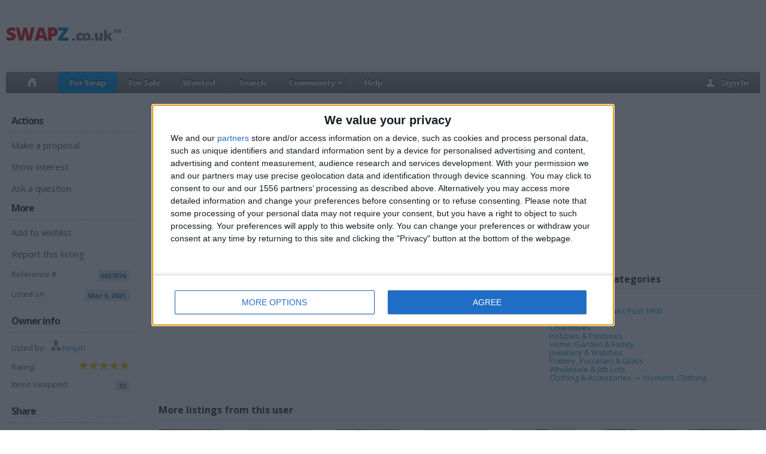

--- FILE ---
content_type: text/html; charset=UTF-8
request_url: https://www.swapz.co.uk/swapz/6927074/Wooden_pill_coin_case_box_dragonfly/
body_size: 10319
content:
<!DOCTYPE HTML>
<html>
	<head>
		<meta http-equiv="Content-Type" content="text/html; charset=utf-8" />
		<title>Swapz</title>
		<meta name="SKYPE_TOOLBAR" content="SKYPE_TOOLBAR_PARSER_COMPATIBLE" />
		<meta name="viewport" content="width=device-width, initial-scale=1.0, maximum-scale=1.0" />
        <link rel="apple-touch-icon-precomposed" sizes="152x152" href="/apple-touch-icon-152x152-precomposed.png" />
        <link rel="apple-touch-icon-precomposed" sizes="144x144" href="/apple-touch-icon-144x144-precomposed.png" />
        <link rel="apple-touch-icon-precomposed" sizes="120x120" href="/apple-touch-icon-120x120-precomposed.png" />
        <link rel="apple-touch-icon-precomposed" sizes="114x114" href="/apple-touch-icon-114x114-precomposed.png" />
        <link rel="apple-touch-icon-precomposed" sizes="76x76" href="/apple-touch-icon-76x76-precomposed.png" />
        <link rel="apple-touch-icon-precomposed" sizes="72x72" href="/apple-touch-icon-72x72-precomposed.png" />
        <link rel="apple-touch-icon-precomposed" sizes="57x57" href="/apple-touch-icon-57x57-precomposed.png" />
        <link rel="apple-touch-icon-precomposed" href="/apple-touch-icon-precomposed.png" />

		    
    <!-- InMobi Choice. Consent Manager Tag v3.0 (for TCF 2.2) -->
<script type="text/javascript" async=true>
(function() {
  var host = window.location.hostname;
  var element = document.createElement('script');
  var firstScript = document.getElementsByTagName('script')[0];
  var url = 'https://cmp.inmobi.com'
    .concat('/choice/', 'CWYVbVuKL64sr', '/', host, '/choice.js?tag_version=V3');
  var uspTries = 0;
  var uspTriesLimit = 3;
  element.async = true;
  element.type = 'text/javascript';
  element.src = url;

  firstScript.parentNode.insertBefore(element, firstScript);

  function makeStub() {
    var TCF_LOCATOR_NAME = '__tcfapiLocator';
    var queue = [];
    var win = window;
    var cmpFrame;

    function addFrame() {
      var doc = win.document;
      var otherCMP = !!(win.frames[TCF_LOCATOR_NAME]);

      if (!otherCMP) {
        if (doc.body) {
          var iframe = doc.createElement('iframe');

          iframe.style.cssText = 'display:none';
          iframe.name = TCF_LOCATOR_NAME;
          doc.body.appendChild(iframe);
        } else {
          setTimeout(addFrame, 5);
        }
      }
      return !otherCMP;
    }

    function tcfAPIHandler() {
      var gdprApplies;
      var args = arguments;

      if (!args.length) {
        return queue;
      } else if (args[0] === 'setGdprApplies') {
        if (
          args.length > 3 &&
          args[2] === 2 &&
          typeof args[3] === 'boolean'
        ) {
          gdprApplies = args[3];
          if (typeof args[2] === 'function') {
            args[2]('set', true);
          }
        }
      } else if (args[0] === 'ping') {
        var retr = {
          gdprApplies: gdprApplies,
          cmpLoaded: false,
          cmpStatus: 'stub'
        };

        if (typeof args[2] === 'function') {
          args[2](retr);
        }
      } else {
        if(args[0] === 'init' && typeof args[3] === 'object') {
          args[3] = Object.assign(args[3], { tag_version: 'V3' });
        }
        queue.push(args);
      }
    }

    function postMessageEventHandler(event) {
      var msgIsString = typeof event.data === 'string';
      var json = {};

      try {
        if (msgIsString) {
          json = JSON.parse(event.data);
        } else {
          json = event.data;
        }
      } catch (ignore) {}

      var payload = json.__tcfapiCall;

      if (payload) {
        window.__tcfapi(
          payload.command,
          payload.version,
          function(retValue, success) {
            var returnMsg = {
              __tcfapiReturn: {
                returnValue: retValue,
                success: success,
                callId: payload.callId
              }
            };
            if (msgIsString) {
              returnMsg = JSON.stringify(returnMsg);
            }
            if (event && event.source && event.source.postMessage) {
              event.source.postMessage(returnMsg, '*');
            }
          },
          payload.parameter
        );
      }
    }

    while (win) {
      try {
        if (win.frames[TCF_LOCATOR_NAME]) {
          cmpFrame = win;
          break;
        }
      } catch (ignore) {}

      if (win === window.top) {
        break;
      }
      win = win.parent;
    }
    if (!cmpFrame) {
      addFrame();
      win.__tcfapi = tcfAPIHandler;
      win.addEventListener('message', postMessageEventHandler, false);
    }
  };

  makeStub();

  function makeGppStub() {
    const CMP_ID = 10;
    const SUPPORTED_APIS = [
      '2:tcfeuv2',
      '6:uspv1',
      '7:usnatv1',
      '8:usca',
      '9:usvav1',
      '10:uscov1',
      '11:usutv1',
      '12:usctv1'
    ];

    window.__gpp_addFrame = function (n) {
      if (!window.frames[n]) {
        if (document.body) {
          var i = document.createElement("iframe");
          i.style.cssText = "display:none";
          i.name = n;
          document.body.appendChild(i);
        } else {
          window.setTimeout(window.__gpp_addFrame, 10, n);
        }
      }
    };
    window.__gpp_stub = function () {
      var b = arguments;
      __gpp.queue = __gpp.queue || [];
      __gpp.events = __gpp.events || [];

      if (!b.length || (b.length == 1 && b[0] == "queue")) {
        return __gpp.queue;
      }

      if (b.length == 1 && b[0] == "events") {
        return __gpp.events;
      }

      var cmd = b[0];
      var clb = b.length > 1 ? b[1] : null;
      var par = b.length > 2 ? b[2] : null;
      if (cmd === "ping") {
        clb(
          {
            gppVersion: "1.1", // must be “Version.Subversion”, current: “1.1”
            cmpStatus: "stub", // possible values: stub, loading, loaded, error
            cmpDisplayStatus: "hidden", // possible values: hidden, visible, disabled
            signalStatus: "not ready", // possible values: not ready, ready
            supportedAPIs: SUPPORTED_APIS, // list of supported APIs
            cmpId: CMP_ID, // IAB assigned CMP ID, may be 0 during stub/loading
            sectionList: [],
            applicableSections: [-1],
            gppString: "",
            parsedSections: {},
          },
          true
        );
      } else if (cmd === "addEventListener") {
        if (!("lastId" in __gpp)) {
          __gpp.lastId = 0;
        }
        __gpp.lastId++;
        var lnr = __gpp.lastId;
        __gpp.events.push({
          id: lnr,
          callback: clb,
          parameter: par,
        });
        clb(
          {
            eventName: "listenerRegistered",
            listenerId: lnr, // Registered ID of the listener
            data: true, // positive signal
            pingData: {
              gppVersion: "1.1", // must be “Version.Subversion”, current: “1.1”
              cmpStatus: "stub", // possible values: stub, loading, loaded, error
              cmpDisplayStatus: "hidden", // possible values: hidden, visible, disabled
              signalStatus: "not ready", // possible values: not ready, ready
              supportedAPIs: SUPPORTED_APIS, // list of supported APIs
              cmpId: CMP_ID, // list of supported APIs
              sectionList: [],
              applicableSections: [-1],
              gppString: "",
              parsedSections: {},
            },
          },
          true
        );
      } else if (cmd === "removeEventListener") {
        var success = false;
        for (var i = 0; i < __gpp.events.length; i++) {
          if (__gpp.events[i].id == par) {
            __gpp.events.splice(i, 1);
            success = true;
            break;
          }
        }
        clb(
          {
            eventName: "listenerRemoved",
            listenerId: par, // Registered ID of the listener
            data: success, // status info
            pingData: {
              gppVersion: "1.1", // must be “Version.Subversion”, current: “1.1”
              cmpStatus: "stub", // possible values: stub, loading, loaded, error
              cmpDisplayStatus: "hidden", // possible values: hidden, visible, disabled
              signalStatus: "not ready", // possible values: not ready, ready
              supportedAPIs: SUPPORTED_APIS, // list of supported APIs
              cmpId: CMP_ID, // CMP ID
              sectionList: [],
              applicableSections: [-1],
              gppString: "",
              parsedSections: {},
            },
          },
          true
        );
      } else if (cmd === "hasSection") {
        clb(false, true);
      } else if (cmd === "getSection" || cmd === "getField") {
        clb(null, true);
      }
      //queue all other commands
      else {
        __gpp.queue.push([].slice.apply(b));
      }
    };
    window.__gpp_msghandler = function (event) {
      var msgIsString = typeof event.data === "string";
      try {
        var json = msgIsString ? JSON.parse(event.data) : event.data;
      } catch (e) {
        var json = null;
      }
      if (typeof json === "object" && json !== null && "__gppCall" in json) {
        var i = json.__gppCall;
        window.__gpp(
          i.command,
          function (retValue, success) {
            var returnMsg = {
              __gppReturn: {
                returnValue: retValue,
                success: success,
                callId: i.callId,
              },
            };
            event.source.postMessage(msgIsString ? JSON.stringify(returnMsg) : returnMsg, "*");
          },
          "parameter" in i ? i.parameter : null,
          "version" in i ? i.version : "1.1"
        );
      }
    };
    if (!("__gpp" in window) || typeof window.__gpp !== "function") {
      window.__gpp = window.__gpp_stub;
      window.addEventListener("message", window.__gpp_msghandler, false);
      window.__gpp_addFrame("__gppLocator");
    }
  };

  makeGppStub();

  var uspStubFunction = function() {
    var arg = arguments;
    if (typeof window.__uspapi !== uspStubFunction) {
      setTimeout(function() {
        if (typeof window.__uspapi !== 'undefined') {
          window.__uspapi.apply(window.__uspapi, arg);
        }
      }, 500);
    }
  };

  var checkIfUspIsReady = function() {
    uspTries++;
    if (window.__uspapi === uspStubFunction && uspTries < uspTriesLimit) {
      console.warn('USP is not accessible');
    } else {
      clearInterval(uspInterval);
    }
  };

  if (typeof window.__uspapi === 'undefined') {
    window.__uspapi = uspStubFunction;
    var uspInterval = setInterval(checkIfUspIsReady, 6000);
  }
})();
</script>
<!-- End InMobi Choice. Consent Manager Tag v3.0 (for TCF 2.2) -->



                <!-- BUNDLE 1: ROS DESKTOP -->
<!-- To be added as high as possible in the <head> of all pages, except Automotive -->

<script async src="//js-sec.indexww.com/ht/p/186497-261044661788192.js"></script>

<script>
!function(a9,a,p,s,t,A,g){if(a[a9])return;function q(c,r){a[a9]._Q.push([c,r])}a[a9]={init:function(){q("i",arguments)},fetchBids:function(){q("f",arguments)},setDisplayBids:function(){},targetingKeys:function(){return[]},_Q:[]};A=p.createElement(s);A.async=!0;A.src=t;g=p.getElementsByTagName(s)[0];g.parentNode.insertBefore(A,g)}("apstag",window,document,"script","//c.amazon-adsystem.com/aax2/apstag.js");

apstag.init({
     pubID: '54a34d83-e995-440b-8733-5bbacedadf17', 
     adServer: 'googletag'
});


apstag.fetchBids({
     slots: [{
         slotID: 'div-gpt-ad-1599227-1', 
         slotName: '/70228659/Swapz', 
         sizes: [[970,250],[728,90]] 
     },
	 {
         slotID: 'div-gpt-ad-1599227-2', 
         slotName: '/70228659/Swapz', 
         sizes: [[160,600]] 
     },
	 {
         slotID: 'div-gpt-ad-1599227-3', 
         slotName: '/70228659/Swapz', 
         sizes: [[300,250]] 
     },
	 {
         slotID: 'div-gpt-ad-1599227-4', 
         slotName: '/70228659/Swapz', 
         sizes: [[300,600],[300,250]] 
     }],
     timeout: 2e3
}, function(bids) {
         googletag.cmd.push(function(){
         apstag.setDisplayBids();
         //googletag.pubads().refresh();
     });
}); 
</script>

        
    
    <link href='//fonts.googleapis.com/css?family=Open+Sans:400,600,700,800' rel='stylesheet' type='text/css'>
    <link href="/css/stl.css?20230130" rel="stylesheet" type="text/css" />
    <!--[if lt IE 9]><link href="/css/notie9.css?20230130" rel="stylesheet" type="text/css" /><![endif]-->

    <script type="text/javascript" src="/js/jquery.js?20230130"></script>
    <script type="text/javascript" src="/js/noty/jquery.noty.js?20230130"></script>
    <script type="text/javascript" src="/js/noty/layouts/top.js?20230130"></script>
    <script type="text/javascript" src="/js/noty/themes/default.js?20230130"></script>
    <script type="text/javascript" src="/js/facebook.js?20230130"></script>
    <script type="text/javascript" src="/js/last_swapz_pics.js?20230130"></script>
    <script type="text/javascript" src="/js/main.js?20230130"></script>
    <script type="text/javascript" src="/js/scripts.js?20230130"></script>

        <script type='text/javascript'>
        var googletag = googletag || {};
        googletag.cmd = googletag.cmd || [];
        (function() {
            var gads = document.createElement('script');
            gads.async = true;
            gads.type = 'text/javascript';
            var useSSL = 'https:' == document.location.protocol;
            gads.src = (useSSL ? 'https:' : 'http:') +
            '//www.googletagservices.com/tag/js/gpt.js';
            var node = document.getElementsByTagName('script')[0];
            node.parentNode.insertBefore(gads, node);
        })();
    </script>
    <script type='text/javascript'>
        googletag.cmd.push(function() {
            googletag.defineSlot('/102391691/Swapz', [[160, 600], [300, 250], [300, 600], [728, 90]], 'div-gpt-ad-1417461573601-0').addService(googletag.pubads());
            googletag.pubads().enableSingleRequest();
            googletag.enableServices();
        });
    </script>
    
                <!-- BUNDLE 2: ROS DESKTOP -->
<!-- To be added as low as possible in the <head> of all pages, except Automotive -->



<!-- Start GPT Tag -->
<script async src='https://securepubads.g.doubleclick.net/tag/js/gpt.js'></script>
<script>

  window.googletag = window.googletag || {cmd: []};
  googletag.cmd.push(function() {

    googletag.defineSlot('/70228659/Swapz', [[970,250],[728,90]], 'div-gpt-ad-1599227-1')
             .addService(googletag.pubads());

    googletag.defineSlot('/70228659/Swapz', [[160,600]], 'div-gpt-ad-1599227-2')
             .addService(googletag.pubads());

    googletag.defineSlot('/70228659/Swapz', [[300,250]], 'div-gpt-ad-1599227-3')
             .addService(googletag.pubads());

    googletag.defineSlot('/70228659/Swapz', [[300,600],[300,250]], 'div-gpt-ad-1599227-4')
             .addService(googletag.pubads());

    googletag.enableServices();
  });
</script>
<!-- End GPT Tag -->            

    <link rel="stylesheet" href="/css/plugins/colorbox.css?20230130" />
    <script type="text/javascript" src="/js/plugins/jquery.colorbox-min.js?20230130"></script>

            <meta property="og:title" content="Wooden pill/coin case/box dragonfly"/>
    <meta property="og:image" content="https://img.swapz.co.uk/swapz/2021-03/small/60437d1e9908f_2.jpeg"/>
    <meta property="og:site_name" content="Swapz.co.uk"/>
    		
	</head>
<body class=" page-item-view">


    

    <div class="all">
        <div class="all-inner">

            <div class="head clearFix">
                <div class="wrapper">
                    <div class="logo"><a href="/"><img src="/img/new/logo.gif" alt=""></a></div>

                    <div class="banner"></div>

                    <div class="cl"></div>
                    <div class="menu clearFix">
                        <ul>
                            <li class="m-home"><a href="/"><img src="/img/new/ico-home.png" alt=""></a></li>
                                                        <li><a href="/swapz/" class="act">For Swap</a></li>
                            <li><a href="/for_sale/">For Sale</a></li>
                                                        <li class="m-line">
                                <img src="/img/new/menu-line.png" alt="" class="menu-line">
                                <a href="/wantedz/">Wanted</a>
                            </li>
                            <li><a href="/search/">Search</a></li>
                            <li class="msub m-line">
                                <img src="/img/new/menu-line.png" alt="" class="menu-line">
                                <a href="/community/">Community</a>
                                <div class="submenu">
                                    <ul>
                                        <li><a href="/community/chat/" target="_blank">Chat</a></li>
                                        <li><a href="/community/users_online/">Users Online</a></li>
                                        <li><a href="/community/my_guests/">My Guests</a></li>
                                        <li><a href="/community/">Top Swappers</a></li>
                                        <li><a href="/interview/">Interviews</a></li>
                                                                                                                    </ul>
                                </div>
                                <img src="/img/new/submenu-arrow.gif" alt="" class="submenu-arrow">
                                <span class="menu-arrow"></span>
                            </li>
                            <li><a href="/help/">Help</a></li>
                        </ul>
                                                    <ul class="sign-in">
                                <li>
                                    <a href="/login">
                                        <img src="/img/new/ico-sign-in.png" alt="" />
                                        Sign In
                                    </a>
                                </li>
                            </ul>
                                                                    </div>
                </div>
            </div>
            <div class="center">
                <div class="wrapper clearFix">

                    

                    
        <div class="sidebar">

        
        <h2>Actions</h2>
        <div class="menu">

                                        <a href="/login">Make a proposal</a>
                <a href="/login">Show interest</a>
                <a href="/login">Ask a question </a>

                <h2>More</h2>

                                                                                                            <div class="">
                    <a href="/login">Add to wishlist</a>
                    <a href="/login">Report this listing</a>
                </div>
                <div class="info">
                    Reference # <span style="float: right;">6927074</span>
                </div>
                <div class="info">
                    Listed on <span style="float: right;">Mar 6, 2021</span>
                </div>

            
            

        </div>

        <h2>Owner info</h2>
        <div class="menu">
            <div class="info" style="margin-bottom:0px;">
                Listed by: &nbsp; <img src="/img/new/ico-m-user.png" alt="" /> <a href="/profile/tenjah">tenjah</a>

            </div>
            <div class="rating" style="margin-bottom:0px;">
                <span class="middle">Rating:&nbsp;</span>
                <span class="star"><span style="width:99.6%;"></span></span>
            </div>
            <div class="info">
                Items swapped:
                <span>22</span>
            </div>
        </div>

        <h2>Share</h2>
        <div class="menu">
            <a href="#" onclick="return facebookAPI.sendMessage('http://www.swapz.co.uk/swapz/6927074/Wooden_pill_coin_case_box_dragonfly/');">Send to a friend</a>
            <div style="margin:10px 0 5px 8px;">
                <div class="fb-like" data-href="http://www.swapz.co.uk/swapz/6927074/Wooden_pill_coin_case_box_dragonfly/" data-send="false" data-layout="button_count" data-show-faces="false" data-action="like"></div>
                <div style="padding-top:8px;"><a href="https://twitter.com/share" class="twitter-share-button" data-text="Swapz | Wooden pill/coin case/box dragonfly" data-url="http://www.swapz.co.uk/swapz/6927074/" data-lang="en" data-count="none">Share on Twitter</a></div>
            </div>
        </div>

    </div>

        <script type="text/javascript">!function(d,s,id){var js,fjs=d.getElementsByTagName(s)[0];if(!d.getElementById(id)){js=d.createElement(s);js.id=id;js.src="https://platform.twitter.com/widgets.js";fjs.parentNode.insertBefore(js,fjs);}}(document,"script","twitter-wjs");</script>


<div class="item">
        <div class="navigation2">
                <a href="/swapz/">For Swap</a>
        <span>&#8594;</span>
                <a href="/swapz/collectibles/">Collectibles</a>
        <span>&#8594;</span>
                <a href="/swapz/collectibles/ornaments/">Ornaments</a>
        <span>&#8594;</span>
                Wooden pill/coin case/box dragonfly
    </div>
    
    <table width="100%" border="0" cellspacing="0" cellpadding="0">
        <tr>
            <td>

                <!-- default view -->

                <table width="100%" border="0" cellspacing="0" cellpadding="0">
                    <tr>
                        <td class="item-pics">
                            <div class="item-big-pic">
                                <a href="https://img.swapz.co.uk/swapz/2021-03/big/60437d1e9908f_1.jpeg" rel="fancy">
                                    <img src="https://img.swapz.co.uk/swapz/2021-03/small/60437d1e9908f_2.jpeg" width="186" alt="">
                                </a>
                            </div>
                            <div class="item-trumbs clearFix">
                                                                                            </div>
                                                    </td>
                        <td class="item-info">
                            <h1>Wooden pill/coin case/box dragonfly</h1>
                            <div>
                                <strong>Location:</strong> South East England - Pulborough
                                                            </div>

                                                            <div><strong>Swap Value:</strong> 1 penny</div>
                            
                            
                            
                            <h3>Description:</h3>
                            <p>good condition with ornamental dragonfly details</p>
                            
                        </td>

                        
                                                        
                        
                    </tr>
                </table>

                                    
                        <table style="width:100%">
                            <tr>
                                <td style="width:65%;padding-right:30px">
                                    <h2><img src="/img/itemview/ico_swap.png">I want to swap for</h2>
                                    <div class="swapFor">
                                        why

                                                                                    <p style="margin:15px 0 0 0;"><b>I am open to ALL SWAPZ</b></p>
                                                                            </div>
                                </td>
                                <td>
                                                                                                                        <h2>My favorite categories</h2>
                                            <div class="favCategories" style="margin-bottom:30px;">
                                                                                                    <div>
                                                                                                                <a href="/swapz/antiques/">Antiques</a>
                                                    </div>
                                                                                                    <div>
                                                                                                                    <a href="/swapz/antiques/">Antiques</a>&nbsp;&rarr;
                                                                                                                <a href="/swapz/antiques/antiques_post_1900/">Antiques Post 1900</a>
                                                    </div>
                                                                                                    <div>
                                                                                                                <a href="/swapz/art/">Art</a>
                                                    </div>
                                                                                                    <div>
                                                                                                                <a href="/swapz/collectibles/">Collectibles</a>
                                                    </div>
                                                                                                    <div>
                                                                                                                <a href="/swapz/hobbies_pastimes/">Hobbies &amp; Pastimes</a>
                                                    </div>
                                                                                                    <div>
                                                                                                                <a href="/swapz/home_garden_family/">Home, Garden &amp; Family</a>
                                                    </div>
                                                                                                    <div>
                                                                                                                <a href="/swapz/jewellery_watches/">Jewellery &amp; Watches</a>
                                                    </div>
                                                                                                    <div>
                                                                                                                <a href="/swapz/pottery_porcelain_glass/">Pottery, Porcelain &amp; Glass</a>
                                                    </div>
                                                                                                    <div>
                                                                                                                <a href="/swapz/wholesale_job_lots/">Wholesale &amp; Job Lots</a>
                                                    </div>
                                                                                                    <div>
                                                                                                                    <a href="/swapz/clothing_accessories/">Clothing &amp; Accessories</a>&nbsp;&rarr;
                                                                                                                <a href="/swapz/clothing_accessories/womens_clothing/">Womens Clothing</a>
                                                    </div>
                                                                                            </div>
                                                                                                            </td>
                            </tr>
                        </table>

                                    

                


                                        <div class="more-listings-from-user">
                                                        <h2>More listings from this user</h2>
                            <div class="recently">
                                <div class="recently-block clearFix">
                                    <div class="recently-blocks clearFix">
                                                                                                                                                                                <div class="recently-block-item">
                                                    <a href="/swapz/6926911/3D_magic_ImagiPen/">
                                                        <img src="https://img.swapz.co.uk/swapz/2021-03/small/6042a12b00314_2.jpeg" width="106" alt="">
                                                        <span>3D magic ImagiPen</span>
                                                    </a>
                                                </div>
                                                                                                                                                                                                                            <div class="recently-block-item">
                                                    <a href="/swapz/6926909/Pac-Man_Ghost_Salt_Pepper_Pots/">
                                                        <img src="https://img.swapz.co.uk/swapz/2021-03/small/6042a09a1603e_2.jpeg" width="106" alt="">
                                                        <span>Pac-Man Ghost Salt &amp; Pepper Pots</span>
                                                    </a>
                                                </div>
                                                                                                                                                                                                                            <div class="recently-block-item">
                                                    <a href="/swapz/6926942/Baby_Marshmallow_Blanket_9_99/">
                                                        <img src="https://img.swapz.co.uk/swapz/2021-03/small/6042af6902fcb_2.jpeg" width="106" alt="">
                                                        <span>Baby Marshmallow Blanket £9.99</span>
                                                    </a>
                                                </div>
                                                                                                                                                                                                                            <div class="recently-block-item">
                                                    <a href="/swapz/6927075/2012_London_Olympic_Apple_pin_badge/">
                                                        <img src="https://img.swapz.co.uk/swapz/2021-03/small/60437df819786_2.jpeg" width="106" alt="">
                                                        <span>2012 London Olympic Apple pin badge</span>
                                                    </a>
                                                </div>
                                                                                                                                                                                                                            <div class="recently-block-item">
                                                    <a href="/swapz/6926898/Goddards_Long_Term_Silver_Polish/">
                                                        <img src="https://img.swapz.co.uk/swapz/2021-03/small/60429c486298d_2.jpeg" width="106" alt="">
                                                        <span>Goddards Long Term Silver Polish</span>
                                                    </a>
                                                </div>
                                                                                                                                                                                                                            <div class="recently-block-item">
                                                    <a href="/swapz/6926915/Brand_New_Ladies_purse_frog_charm/">
                                                        <img src="https://img.swapz.co.uk/swapz/2021-03/small/6042a20c86f6c_2.jpeg" width="106" alt="">
                                                        <span>Brand New Ladies purse frog charm</span>
                                                    </a>
                                                </div>
                                                                                                                                                                                                                            <div class="recently-block-item">
                                                    <a href="/swapz/6926901/Miele_hoover_cleaner_bag/">
                                                        <img src="https://img.swapz.co.uk/swapz/2021-03/small/60429cf6dc8ce_2.jpeg" width="106" alt="">
                                                        <span>Miele hoover cleaner bag</span>
                                                    </a>
                                                </div>
                                                                                                                                                                                                                            <div class="recently-block-item">
                                                    <a href="/swapz/6927080/Lego_Cards/">
                                                        <img src="https://img.swapz.co.uk/swapz/2021-03/small/60437f6ace238_2.jpeg" width="106" alt="">
                                                        <span>Lego Cards</span>
                                                    </a>
                                                </div>
                                                                                                                                                                                                                            <div class="recently-block-item">
                                                    <a href="/swapz/6927082/Sumo_capsule_snow_globe_dome_toy/">
                                                        <img src="https://img.swapz.co.uk/swapz/2021-03/small/6043802d8f638_2.jpeg" width="106" alt="">
                                                        <span>Sumo capsule snow globe/dome toy</span>
                                                    </a>
                                                </div>
                                                                                                                                                                                                                            <div class="recently-block-item">
                                                    <a href="/swapz/6926951/Resin_Incense/">
                                                        <img src="https://img.swapz.co.uk/swapz/2021-03/small/6042b29515173_2.jpeg" width="106" alt="">
                                                        <span>Resin Incense</span>
                                                    </a>
                                                </div>
                                                                                                                                                                                                                            <div class="recently-block-item">
                                                    <a href="/swapz/6927072/Kutani_Blue_Ceramic_Ginger_Jar/">
                                                        <img src="https://img.swapz.co.uk/swapz/2021-03/small/60437c6c5cb5d_2.jpeg" width="106" alt="">
                                                        <span>Kutani Blue Ceramic Ginger  Jar</span>
                                                    </a>
                                                </div>
                                                                                                                                                                                                                            <div class="recently-block-item">
                                                    <a href="/swapz/6926922/Calligraphy_shaped_bookmark/">
                                                        <img src="https://img.swapz.co.uk/swapz/2021-03/small/6042a6cfe4c8b_2.jpeg" width="106" alt="">
                                                        <span>Calligraphy shaped bookmark</span>
                                                    </a>
                                                </div>
                                                                                                                                                                                                                            <div class="recently-block-item">
                                                    <a href="/swapz/6926918/Calligraphy_post_card/">
                                                        <img src="https://img.swapz.co.uk/swapz/2021-03/small/6042a6266243c_2.jpeg" width="106" alt="">
                                                        <span>Calligraphy post card</span>
                                                    </a>
                                                </div>
                                                                                                                                                                                                                            <div class="recently-block-item">
                                                    <a href="/swapz/6926948/Pasta_bike_Marcato_36GBP/">
                                                        <img src="https://img.swapz.co.uk/swapz/2021-03/small/6042b1c12b2fe_2.jpeg" width="106" alt="">
                                                        <span>Pasta bike Marcato 36GBP</span>
                                                    </a>
                                                </div>
                                                                                                                                                                                                                            <div class="recently-block-item">
                                                    <a href="/swapz/6926935/Brand_New_Cute_Penguin_Pouch_Japan/">
                                                        <img src="https://img.swapz.co.uk/swapz/2021-03/small/6042ab107d8ee_2.jpeg" width="106" alt="">
                                                        <span>Brand New Cute Penguin Pouch Japan</span>
                                                    </a>
                                                </div>
                                                                                                                                                                                                                            <div class="recently-block-item">
                                                    <a href="/swapz/6926916/Honda_1946_bicycle_engine_post_card/">
                                                        <img src="https://img.swapz.co.uk/swapz/2021-03/small/6042a2fce917a_2.jpeg" width="106" alt="">
                                                        <span>Honda 1946 bicycle engine post card</span>
                                                    </a>
                                                </div>
                                                                                                                                                                                                                            <div class="recently-block-item">
                                                    <a href="/swapz/6926950/Musk_Charcoal_incense/">
                                                        <img src="https://img.swapz.co.uk/swapz/2021-03/small/6042b235cf788_2.jpeg" width="106" alt="">
                                                        <span>Musk Charcoal incense</span>
                                                    </a>
                                                </div>
                                                                                                                                                                                                                            <div class="recently-block-item">
                                                    <a href="/swapz/6926946/OMERIL_exercise_resistance_bands/">
                                                        <img src="https://img.swapz.co.uk/swapz/2021-03/small/6042b09c0cbe8_2.jpeg" width="106" alt="">
                                                        <span>OMERIL exercise resistance bands</span>
                                                    </a>
                                                </div>
                                                                                                                                                                                                                            <div class="recently-block-item">
                                                    <a href="/swapz/6926943/Hair_accessory_brand_new_flower/">
                                                        <img src="https://img.swapz.co.uk/swapz/2021-03/small/6042afa8b04b6_2.jpeg" width="106" alt="">
                                                        <span>Hair accessory brand new flower</span>
                                                    </a>
                                                </div>
                                                                                                                                                                                                                            <div class="recently-block-item">
                                                    <a href="/swapz/6926900/Hair_accessories_-_black_flower_x2/">
                                                        <img src="https://img.swapz.co.uk/swapz/2021-03/small/60429cb6017b3_2.jpeg" width="106" alt="">
                                                        <span>Hair accessories - black flower x2</span>
                                                    </a>
                                                </div>
                                                                                                                                                                                                                            <div class="recently-block-item">
                                                    <a href="/swapz/6927078/retro_80s_cassette_radio_rubic_toys/">
                                                        <img src="https://img.swapz.co.uk/swapz/2021-03/small/60437f013482f_2.jpeg" width="106" alt="">
                                                        <span>retro 80s cassette radio rubic toys</span>
                                                    </a>
                                                </div>
                                                                                                                                                                                                                            <div class="recently-block-item">
                                                    <a href="/swapz/6926928/Ukiyo-e_puzzle_V_A_museum_10_00/">
                                                        <img src="https://img.swapz.co.uk/swapz/2021-03/small/6042a847ec888_2.jpeg" width="106" alt="">
                                                        <span>Ukiyo-e puzzle V&amp;A museum £10.00</span>
                                                    </a>
                                                </div>
                                                                                                                                                                                                                                                                                                                                                            <div class="recently-block-item">
                                                    <a href="/swapz/6926937/Ghibli_Totoro_souvenir_collectible/">
                                                        <img src="https://img.swapz.co.uk/swapz/2021-03/small/6042ac4e435a1_2.jpeg" width="106" alt="">
                                                        <span>Ghibli Totoro souvenir collectible</span>
                                                    </a>
                                                </div>
                                                                                                                        </div>
                                </div>
                            </div>
                                                    </div>
                
            </td>


            
        </tr>
    </table>



</div>

    


                </div>
            </div>

        </div>
    </div>

    <div class="footer">
        <div class="wrapper clearFix">
            <div class="copy">
                <div class="logo"><a href="/"><img src="/img/new/logo-sm.png" alt=""></a></div>
                &copy; 2004-2018 Swapz Ltd.<br>All rights reserved.
            </div>
            <div class="footer-links footer-col1">
                <strong>Listings</strong><br/><br/>
                <a href="/swapz/">For Swap</a><br/>
                <a href="/for_sale/">For Sale</a><br/>
                                <a href="/wantedz/">Wantedz</a><br/>
                <a href="/search/">Search</a><br/>
            </div>
            <div class="footer-links footer-col2">
                <strong>Community</strong><br/><br/>
                <a href="http://www.facebook.com/swapz.co.uk" target="_blank">Follow us on Facebook</a><br/>
                <a href="http://blog.swapz.co.uk" target="_blank">Swapz Blog</a><br/>
                <a href="/community/chat/" target="_blank">Swapz Chat</a><br/>
            </div>
            <div class="footer-links">
                <strong>About</strong><br/><br/>
                <a href="/about_us/">About us</a><br>
                <a href="/help/">Help &amp; Contacts</a><br>
            </div>
            <div class="footer-links">
                <strong>Term &amp; Polices</strong><br/><br/>
                <a href="/listing_rules/">Listing Rules</a><br/>
                <a href="/safe_sound/">Safe & Sound</a><br/>
                <a href="/terms/">Terms of Use</a><br/>
                <a href="/privacy_policy/">Privacy Policy</a><br/>
                <a href="/cookie_policy/">New Cookie Policy</a><br/>
            </div>
        </div>
    </div>

    

    <div id="fb-root"></div>
<script>

    var facebookAPI = new FacebookAPI();

    window.fbAsyncInit = function() {
        FB.init({
            appId: '205734732777626',
            version: 'v3.2',
            cookie: true,
            status: true,
            xfbml: true
        });
        facebookAPI.init();
    };

    (function(d, s, id){
        var js, fjs = d.getElementsByTagName(s)[0];
        if (d.getElementById(id)) {return;}
        js = d.createElement(s); js.id = id;
        js.src = "//connect.facebook.net/en_US/sdk.js";
        fjs.parentNode.insertBefore(js, fjs);
    }(document, 'script', 'facebook-jssdk'));

</script>

        

    <div>
        <script src="https://cdn.tagdeliver.com/cipt/16363.js" async="async"></script>

<script src="//get.s-onetag.com/d59d34af-a212-40f4-898c-d20a5fc53987/tag.min.js" async defer></script>

<script type="text/javascript">
var _qevents = _qevents || [];

(function() {
var elem = document.createElement('script');
elem.src = (document.location.protocol == "https:" ? "https://secure" : "http://edge") + ".quantserve.com/quant.js";
elem.async = true;
elem.type = "text/javascript";
var scpt = document.getElementsByTagName('script')[0];
scpt.parentNode.insertBefore(elem, scpt);
})();

_qevents.push({
qacct:"p-CWYVbVuKL64sr"
});
</script>

<noscript>
<div style="display:none;">
<img src="//pixel.quantserve.com/pixel/p-CWYVbVuKL64sr.gif" border="0" height="1" width="1" alt="Quantcast"/>
</div>
</noscript>
<!-- End Quantcast tag -->


        
    </div>

    <div>
        
    </div>



<script type="text/javascript">
    var _gaq = _gaq || [];
    _gaq.push(['_setAccount', 'UA-1866578-7']);
    _gaq.push(['_trackPageview']);

    (function() {
        var ga = document.createElement('script'); ga.type = 'text/javascript'; ga.async = true;
        ga.src = ('https:' == document.location.protocol ? 'https://ssl' : 'http://www') + '.google-analytics.com/ga.js';
        var s = document.getElementsByTagName('script')[0]; s.parentNode.insertBefore(ga, s);
    })();
</script>

</body>
</html>

--- FILE ---
content_type: application/javascript
request_url: https://cdn.tagdeliver.com/cipt/16363.js
body_size: 18463
content:
/* version: beta.4b64f487, hash: 134e95143454, updated: 2026-01-16.08:59:28 */(()=>{function w(e,t){var i;new URLSearchParams(window.location.search).has("cipt_debug")&&(window.enable_cipt_debug=!0,i=window.__ciads?Math.round(Date.now()-window.__ciads.startUp):0,console[e]("%cContent Ignite%c "+t,"display:inline-block;color:#fff;background:#F66F5E;padding:1px 4px;border-radius:3px;","",i))}function m(){let e=document.referrer;return e=window.parent!==window&&""!==e?e:window.location.href}function r(e){e.forEach(e=>{e=new CustomEvent("ci_"+e.ev,{detail:{config_id:e.cid,msg:e.dt}});window.dispatchEvent(e)})}function i(e){r(e),fetch("https://log.tagdeliver.com/",{body:JSON.stringify(e.map(e=>(e.cid&&(e.cid=Number(e.cid)),{...e,dv:v(),uid:"16363",url:m()}))),headers:{Accept:"application/json","Content-Type":"application/json"},keepalive:!0,method:"POST"}).then(e=>{if(!e.ok)throw Error(e.statusText)}).catch(e=>{w("error","Failed to log to server")})}function b(e){var t=v();switch(e.unit){case"adhesion":case"in-article":case"in-image":case"iab":return e.sizes[t];case"pixel":return[[1,1]];default:return[]}}function h(e){return""===y(e)&&(!0===window.__ciads.optedOut||!1===window.__ciads.consent||window.__ciads.consentRequired&&null===window.__ciads.consent)}function _(){return document.documentElement&&document.documentElement.clientWidth<576}function f(e,t){if(!e)return!1;let i=e;for(let e=0;e<t;e++){if(!i.parentElement)return!1;i=i.parentElement}return i}function y(e){return"number"==typeof e?0===e?"":"s":"cbhbbjahije"===e.split("/")[1].split(",")[0].split("").map(e=>String.fromCharCode(97+parseInt(e,10))).join("")?"":"s"}function d(){if(window.top===window.self)return window;try{return window.top&&window.top.outerWidth?window.top:null}catch(e){return null}}function a(){return Math.max(document.body?.scrollWidth??0,document.documentElement.scrollWidth,document.body?.offsetWidth??0,document.documentElement.offsetWidth,document.documentElement.clientWidth)}function v(){var e=a();return e<=480?"mobile":e<1024?"tablet":"desktop"}function o(){var e=navigator.userAgent;return-1!==(e.indexOf("Opera")||e.indexOf("OPR"))?"Opera":-1!==e.indexOf("Edg")?"Edge":-1!==e.indexOf("Chrome")?"Chrome":-1!==e.indexOf("Safari")?"Safari":-1!==e.indexOf("Firefox")?"Firefox":-1!==e.indexOf("MSIE")?"IE":-1!==e.indexOf("YaBrowser")?"Yandex":"Other"}function x(t,i){var n=[];for(let e=0;e<i.length;e+=1)n[e]=i[e]+(n[e-1]||0);var a=n[n.length-1]*Math.random();for(let e=0;e<t.length;e+=1)if(n[e]>=a)return t[e];return t[0]}function P(e){var t;e&&null!==(t=d())&&e!==function e(t){let i=t.toLowerCase().trim();let n=i.split(".").length-1;return 2==n?3<i.split(".")[1].length&&(i=i.split(".").slice(1).join(".")):2<n&&(i=e(i.split(".").slice(1).join("."))),i}(t.location.hostname)&&(w("error","Domain mismatch detected"),window.__ciads.dmm=!0,window.__ciads.logBatch.push({dt:"Domain mismatch",ev:"te"}))}function s(a){a.experiments&&a.experiments.filter(e=>!(e.device_filter&&u(e.device_filter.type,e.device_filter.matches)||e.browser_filter&&g(e.browser_filter.type,e.browser_filter.matches)||e.viewport_filter&&p(e.viewport_filter.type,e.viewport_filter.matches)||e.url_filter&&E(e.url_filter.type,e.url_filter.matches)||e.geo_filter&&I(e.geo_filter.type,e.geo_filter.matches)||e.region_filter&&k(e.region_filter.type,e.region_filter.matches)||e.audience_filter&&S(e.audience_filter.type,e.audience_filter.matches)||!O(e.start,e.end))).forEach(e=>{let t=x(e.subjects.map(e=>e.config_id),e.subjects.map(e=>e.allocation/100)),i=a.configs.map(e=>e.id),n=e.subjects.filter(e=>e.config_id!==t).map(e=>e.config_id);w("info",`🧪 Experiment ${e.id} active:`),w("info","   + Experiment winner: "+t),w("info","   - Experiment losers: "+n.join()),window.__ciads.logBatch.push({cid:t,dt:String(e.id),ev:"ex"}),-1===i.indexOf(t)&&a.disabled_configs&&a.disabled_configs.forEach(e=>{e.id===t&&a.configs.push(e)}),a.configs=a.configs.map(e=>(e.id===t&&(e.experiment=!0),e)),a.configs=a.configs.filter(e=>-1===n.indexOf(e.id))});var e=new URLSearchParams(window.location.search).get("cipt_include");if(e&&a.disabled_configs){let t=e.split(",");a.disabled_configs.forEach(e=>{-1<t.indexOf(""+e.id)&&(w("info","Enabling inactive config "+e.id),a.configs.push(e))})}let i=(e=>{let i=[];return e.filter(e=>"#scit__"===e.target.substring(0,7)).forEach(e=>{var t=window.document.getElementById(e.target.substring(1));t&&0===i.length&&i.push({config:e,element:t,unit_tag:c(e,1)})}),i})(a.configs);return 1===i.length?w("info",'Found "Single Target", aborting other configs'):a.configs.forEach(t=>{T(t.target).forEach(e=>{l(a,t,e)&&i.push({config:t,element:e,unit_tag:c(t,window.__ciads.configUnitCounts[t.id])})})}),i}function l(t,n,e){var i,a,o,d;if((a=n.id,o=new URLSearchParams(window.location.search),i=o.get("cipt_include"),o=o.get("cipt_exclude"),i?-1!==i.split(",").indexOf(""+a):!o||-1===o.split(",").indexOf(""+a))&&(!sessionStorage.getItem(`ci_${n.id}_closed`)&&(!n.device_filter||!u(n.device_filter.type,n.device_filter.matches))&&(!n.browser_filter||!g(n.browser_filter.type,n.browser_filter.matches))&&(!n.viewport_filter||!p(n.viewport_filter.type,n.viewport_filter.matches))&&(!n.url_filter||!E(n.url_filter.type,n.url_filter.matches))&&(!n.geo_filter||!I(n.geo_filter.type,n.geo_filter.matches))&&(!n.region_filter||!k(n.region_filter.type,n.region_filter.matches))&&(!n.start&&!n.end||O(n.start,n.end))&&(!n.audience_filter||!S(n.audience_filter.type,n.audience_filter.matches))&&(!n.target_conditional||(0,eval)(n.target_conditional))))return i=e,!(a="in-image"===n.unit&&("IMG"===i.tagName&&!1===i.complete?null:(o=0<i.offsetHeight?i.offsetWidth/i.offsetHeight:0,i.offsetWidth<250||i.offsetHeight<120||3<o)))&&(null===a?(((i,n,a)=>{let e;return e="IMG"!==a.tagName||a.complete?Promise.reject():(w("info","Waiting for target to load: "+n.target),new Promise((e,t)=>{a.addEventListener("load",()=>{a.complete&&(w("info","Target loaded: "+n.target),l(i,n,a)?e([{config:n,element:a,unit_tag:c(n,window.__ciads.configUnitCounts[n.id])}]):t())})}))})(t,n,e).then(e=>{A(t,e)}).catch(()=>{}),0):((o=(i=n).id)in window.__ciads.configUnitCounts?window.__ciads.configUnitCounts[o]++:(window.__ciads.configUnitCounts[o]=1,document.body.classList.add("ci-"+o)),a=window.__ciads.configUnitCounts[o],"in-image"===i.unit&&i.every_other&&a%2==0||i.limit&&i.limit<window.__ciads.configUnitCounts[o]&&(w("info",`Skipping additional ${i.target} target due to exceeded instance limit`),1)?void 0:(d=(e=>{var t=n.unit;let i=0;return t in e&&(i=e[t]),e[t]=++i,{global:e,key:t,unit:i}})(window.__ciads.globalUnitCounts),window.__ciads.globalUnitCounts=d.global,(e=>{switch(d.key){case"adhesion":case"interstitial":case"content-rec":case"video":case"video-3p":case"anchor":case"pixel":return 1<e;case"side-rail":return 2<e;default:return}})(d.unit)?(w("warn",`Skipping additional ${n.target} target due to exceeded global unit limit`),0):(e.setAttribute("data-ci-tg","processed"),1))))}function c(e,t){switch(e.unit){case"in-image":case"in-article":case"content-rec":case"iab":return`ci-cid-${e.id}/`+t;default:return"ci-cid-"+e.id}}function u(e,t){let i=v(),n=t.filter(e=>e===i);return C(e,t,n)}function g(e,t){let i=o().toLowerCase(),n=t.filter(e=>e===i);return C(e,t,n)}function p(e,t){var i=a();let n="include"===e;return t.lt&&t.gt?n=i<t.lt&&i>t.gt:t.lt?n=i<t.lt:t.gt&&(n=i>t.gt),"include"===e?!n:n}function E(e,t){var i=t.filter(e=>new RegExp(`^${e.replace(/\*\*/g,".+").replace(/\*/g,".*").replace("?","\\?")}$`).test(window.location.pathname+(e.includes("?")?window.location.search:"")));return C(e,t,i)}function I(e,t){var i=t.filter(e=>e===window.__ciads.geo);return C(e,t,i)}function k(e,t){var i=t.filter(e=>e===window.__ciads.region);return C(e,t,i)}function S(e,t){let i=[];Object.entries(window.__ciads.audience).forEach(([t,e])=>{e.forEach(e=>{i.push(t+"|"+e)})});var n=t.filter(e=>-1<i?.indexOf(e));return C(e,t,n)}function C(e,t,i){return!(0===t.length||i.length&&"include"===e||0===i.length&&"exclude"===e)}function O(e,t){var i=Date.now()/1e3;return t&&e&&e<=i&&i<=t||!t&&e&&e<=i||t&&!e&&i<=t}function T(e){var t,i=e.match(/:eq\(([0-9]+)\)$/);return i?(t=window.document.querySelectorAll(e.replaceAll(i[0],"")))[i=parseInt(i[1])]?[t[i]]:[]:Array.from(window.document.querySelectorAll(e))}function B(e,t,i){"before"===i?e.parentNode&&e.parentNode.insertBefore(t,e):"inside"===i?e.appendChild(t):e.parentNode&&e.parentNode.insertBefore(t,e.nextSibling)}function j(e,t){e&&_()?(t.style.borderBottomLeftRadius="3px",t.style.borderBottomRightRadius="3px"):(t.style.borderTopLeftRadius="3px",t.style.borderTopRightRadius="3px")}function M(e,t){var i,n=window.document.createElement("button");n.type="button",n.style.margin="5px",n.style.padding="0",n.style.border="none",n.style.background="none",n.style.lineHeight="0",n.style.cursor="pointer",n.style.position="relative",n.style.minWidth="unset",n.style.height="auto";e=e,(i=window.document.createElement("span")).style.visibility="hidden",i.style.backgroundColor="#323639",i.style.color="#fff",i.style.textAlign="center",i.style.lineHeight="20px",i.style.lineHeight="20px",i.style.borderRadius="3px",i.style.position="absolute",i.style.zIndex="1",i.style.right="105%",i.style.whiteSpace="nowrap",i.style.padding="0 6px",i.style.fontSize="12px",i.innerText=e;let a=i,o=window.document.createElement("img");return o.src=t,o.width=20,o.height=20,o.style.border="none",o.style.width="20px",o.style.margin="0",n.appendChild(o),n.appendChild(a),n.addEventListener("mouseenter",e=>{a.style.visibility="visible"}),n.addEventListener("mouseleave",e=>{a.style.visibility="hidden"}),n}function D(e,t){e=M("Close this ad",`https://cdn.tagdeliver.com/cipt/a/close-${e}.svg`);return e.addEventListener("click",U(t)),e}let U=r=>e=>{if(e.currentTarget){var i=e.currentTarget,n=f(i,3),a=f(i,4);if(a&&n){let e=i.parentElement.nextElementSibling.id;d=e,window.__ciads.refSlots=window.__ciads.refSlots.filter(e=>e.gunit.getSlotElementId()!==d),window.__ciads.slots=window.__ciads.slots.filter(e=>e.getSlotElementId()!==d),window.__ciads.sclSlots=window.__ciads.sclSlots.filter(e=>e[1]!==d);var o=e,i=f(window.document.getElementById(o),2);if(i&&"0px"===i.style.top&&-1<o.indexOf("adhesion")){let e=window.getComputedStyle(window.document.body),t=0;e.paddingTop&&(t+=parseInt(e.paddingTop,10)),window.document.body.style.paddingTop=t-50+"px"}n.classList.forEach(e=>{0===e.indexOf("ci-ad-")&&1===document.querySelectorAll("."+e).length&&document.body.classList.remove(e.replace("-ad","")+"-open")}),a.removeChild(n);let t="";"closure_persist"in r&&r.closure_persist&&(sessionStorage.setItem(`ci_${r.id}_closed`,"true"),t=", session persist"),w("info",`Unit (${e}) removed`+t)}}var d};function F(e,t,i,n){var a=window.document.getElementById(t),o=(e=>{var i=e.querySelector("iframe");if(i){let e=i.getAttribute("width"),t=i.getAttribute("height");if(e&&t)return[parseInt(e,10),parseInt(t,10)]}return!1})(a),d=((e,t,i)=>{let n=t.parentElement.getBoundingClientRect().width;return 0===n&&w("error","Could not determine size"),"in-image"===e?(n=t.getBoundingClientRect().width,n-="in"===i?10:30):"adhesion"===e&&(n-=30),n})(e,i,n);if(!1!==o){if(0!==o[0]||"video"===e){var r=e;var s=a;var l=i;var c=n;var u=o;var g=d;d=((e,t,i,n)=>{if(!1===n)return 1;let a=g/n[0];("in-image"!==e&&1<a||1.1<a)&&(a=1);var o=n[1]-n[1]*a;return i.style.width=n[0]+"px",i.style.marginBottom=-1*o+"px",i.style.transform=1===a?"":`scale(${a})`,"in-image"===e&&"in"===t&&i.previousElementSibling?(i.style.transformOrigin="top center",i.previousElementSibling.style.width=n[0]*a+"px"):"in-image"===e&&"under"===t&&(i.style.transformOrigin="left top"),a})(r,c,s,u);if("in-image"===r){let e=window.getComputedStyle(l),t=f(s,2),i=g+("in"===c?10:30);t.style.width=i+"px","center"===e.textAlign?(t.style.marginLeft="auto",t.style.marginRight="auto"):"right"===e.textAlign?t.style.marginLeft="auto":t.style.marginLeft=e.marginLeft,t.style.cssFloat=e.cssFloat,W(s,l,c,d,u[1],u[0])}else if("adhesion"===r){let e=u[0]-u[0]*d;s.style.marginRight=-1*e+"px",s.style.cssFloat="left"}}else a.style.width="auto",a.style.marginBottom="0",a.style.transform="",a.style.cssFloat="","in-image"===e&&W(a,i,n,1,o[1],o[0]);l=f(a,2);l&&"hidden"===l.style.visibility&&0<o[1]&&(w("info","Revealing slot "+t),l.style.visibility="visible",l.style.height="")}}function W(t,e,i,n,a,o){var e=window.getComputedStyle(e),d=f(t,2),r=parseInt(e.marginBottom||"0",10);if(d.style.marginBottom=e.marginBottom,"under"===i){if(d.style.marginTop="-"+e.marginBottom,1!==n){let e=o-o*n;t.style.marginRight=-1*e+"px"}}else d.style.marginTop=`-${a*n+40+r}px`}function q(e,t,i){var n=window.document.getElementById(e);if(n){let e=n.querySelector("iframe");e.width=t,e.height=i,"0"===t&&(e.style.minWidth="100%")}}function A(f,e){e.forEach(a=>{let o=a.config,d=-1<a.unit_tag.indexOf("/")?a.unit_tag.replace("/",`-${o.unit}__`):a.unit_tag+("-"+o.unit),e=f.stack[o.stack],n=e.servers[0].id,r=((e,t)=>{var n=t.servers[0].unit_map?.[e.config.id];if(n){let i=String(n);[...(i=i.replaceAll("{CONFIG_ID}",String(e.config.id))).matchAll(/{KEY_VALUE:([a-zA-Z0-9_-]+)}/g)].forEach(e=>{var t=window.__ciads.audience[e[1]]??["UNKNOWN"];i=i.replaceAll(e[0],t[0])});n=e.unit_tag.split("/"),n=n[n.length-1];return isNaN(n)||(i+="/"+n),"/"!==i[0]&&(i="/"+i),"/"+t.servers[0].id.split("/")[1]+i}let i=t.servers[0].id;return(i=new URLSearchParams(window.location.search).has("cipt_disable_mcm")?i.replace(/,\d+/,""):i)+e.unit_tag})(a,e),s=e.servers[0].oid,l=Date.now(),c=((t,e)=>{var i,n,a,o,d=window.document.createElement("div"),r=window.document.createElement("div"),s=window.document.createElement("div"),l=window.document.createElement("iframe");if(l.height="0",l.style.display="block",l.style.border="none",l.style.margin="0",l.title="advertisement",r.id=e,"iab"!==t.unit){i=t,(a=window.document.createElement("div")).className="ci-bn-16363",o=(e=>{var t="adhesion"===e.unit||"in-image"===e.unit&&"under"===e.location?"light":"dark";let i=`https://cdn.tagdeliver.com/cipt/a/nobrand-${t}.svg`;return(e=M("About our ads",i="iab"!==e.unit&&"interstitial"!==e.unit&&"pixel"!==e.unit&&"anchor"!==e.unit&&"side-rail"!==e.unit&&e.disable_branding?i:"dark"==t?"https://cdn.tagdeliver.com/cipt/a/brand-dark.svg":"https://cdn.tagdeliver.com/cipt/a/brand-light.svg")).addEventListener("click",()=>{window.open("https://info.contentignite.com/","_blank")}),e})(i),a.style.cssFloat="right","adhesion"===i.unit&&(a.style.width="30px",(n=D("light",i)).style.display="block",o.style.display="block",a.appendChild(n)),"video"===i.unit?(a.style.position="absolute",a.style.left="0"):a.appendChild(o),"in-image"===i.unit&&"in"===i.location?(a.style.float="none",a.style.textAlign="right",a.appendChild(D("dark",i))):"in-image"===i.unit&&"under"===i.location?(a.style.float="none",a.style.order="2"):"in-article"!==i.unit&&"content-rec"!==i.unit||(a.style.marginRight="-5px");let e=a;d.appendChild(e)}if("ymal_text"in t&&t.ymal_text){let e=window.document.createElement("p");e.className="ci-ymal",e.style.lineHeight="30px",e.style.margin="0",e.style.padding="0",e.style.fontSize="16px",e.style.fontStyle="italic",e.style.marginTop="video"===t.unit?"-30px":"0",e.innerHTML=t.ymal_text,d.appendChild(e)}if("iab"===t.unit)return r.append(l),d.appendChild(r),d.className="ci-ad ci-ad-"+t.id,d;var c=d,u=t;switch(c.className="ci-bc-16363","in-image"!==u.unit&&(c.style.display="inline-block",c.style.marginLeft="auto",c.style.marginRight="auto",c.style.maxWidth="100%"),u.unit){case"adhesion":j(u.relocate,c),c.style.backgroundColor="#323639";break;case"in-image":c.style.width="100%",c.style.display="flex","in"===u.location&&(c.style.flexDirection="column",c.style.alignItems="center"),"under"===u.location&&(c.style.backgroundColor="#323639",c.style.flexDirection="row",c.style.justifyContent="center");break;case"content-rec":c.style.display="block",c.style.marginTop="1rem",c.style.marginBottom="1rem";break;case"in-article":c.style.marginTop="1rem",c.style.marginBottom="1rem";break;case"video":c.style.width="100%",c.style.display="block",c.style.maxHeight="350px",c.style.aspectRatio="16/9",c.style.position="relative",c.style.marginBottom="20px",c.style.backgroundImage="url(https://cdn.tagdeliver.com/cipt/a/video-stuck.svg)",c.style.backgroundRepeat="no-repeat",c.style.backgroundPosition="center center",c.style.backgroundSize="15%",c.style.marginTop="ymal_text"in u&&u.ymal_text?"30px":"0"}var g=r,p=t;switch(g.className="ci-uc-16363",g.style.overflow="hidden",p.unit){case"adhesion":j(p.relocate,g),g.style.marginRight="30px";break;case"content-rec":case"in-article":g.style.borderRadius="3px";break;case"in-image":"in"===p.location&&(g.style.borderRadius="3px")}var m=s,f=t;switch(m.className=`ci-bg-16363 ci-${f.unit} ci-ad ci-ad-`+f.id,m.style.display="flex",m.style.visibility="hidden",m.style.height="0",f.unit){case"adhesion":if(m.style.height="",m.style.position="fixed",m.style.left="0",m.style.right="0",m.style.zIndex="899",f.relocate&&_()?m.style.top="0":m.style.bottom="0",f.disable_adhesion_bg||(m.style.backgroundColor="rgba(255,255,255,.5)"),f.load_on_scroll){m.style.translate="0 100%",m.style.transition="translate 300ms ease-in";let e=()=>{0<window.scrollY&&(m.style.translate="0 0%",window.removeEventListener("scroll",e))};window.addEventListener("scroll",e)}break;case"in-image":"in"===f.location&&(m.style.padding="5px",m.style.marginTop="-10px");break;case"video-3p":m.style.height="",m.style.display="block",m.style.visibility="visible"}return"video-3p"!==t.unit&&(l.height="100px",l.style.minWidth="100px"),r.append(l),d.appendChild(r),s.appendChild(d),s})(o,d),u=y(s);if("video-3p"===o.unit){w("info","Configuring "+d),B(a.element,c,o.target_injection);let e=document.createElement("div"),t=(e.id=n,e.setAttribute("subid-function","getSubId"),document.getElementById(d)),i;t?.appendChild(e),window.__ciads.logBatch.push({cid:o.id,ev:"aul"+u}),document.getElementById("exco-player")||(window.getSubId=()=>"ci-cid-"+o.id,(i=document.createElement("script")).id="exco-player",i.src="https://player.ex.co/player/"+n,document.getElementsByTagName("head")[0].appendChild(i),window.addEventListener("message",e=>{var t;"exco-event"===e.data.type&&({name:e,metadata:t}=e.data,"player-ready"===e&&(window.__ciads.logBatch.push({cid:o.id,dt:String(Date.now()-l),ev:"ul"}),w("info","Revealing slot "+d)),"slot-auction-completed"===e&&(t.bid?(w("info","Ad fetched for "+d),window.__ciads.logBatch.push({cid:o.id,ev:"al"+u})):(w("info","No ad returned for "+d),window.__ciads.logBatch.push({cid:o.id,ev:"am"+u}))),"ad-impression"===e)&&window.__ciads.logBatch.push({cid:o.id,ev:"ai"})}))}else if("interstitial"===o.unit||"pixel"===o.unit||"anchor"===o.unit||"side-rail"===o.unit){"pixel"===o.unit&&("before"===o.target_injection?window.document.body.prepend(c):window.document.body.append(c)),w("info",`Configuring ${d} [36m`+r),window.__ciads.logBatch.push({cid:o.id,ev:"aul"+u});let e=o.refresh,t=((o.max_refresh_count||o.refresh_duration)&&(e={duration:o.refresh_duration,maxCount:o.max_refresh_count}),{context:window,force_npa:o.force_npa,id:d,inView:!1,name:r,refresh:"interstitial"!==o.unit&&e,sizes:b(o)});window.googletag=window.googletag||{cmd:[]};var g=window.googletag;g.cmd=g.cmd||[];let i=document.createElement("script");i.type="text/javascript",i.src="https://securepubads.g.doubleclick.net/tag/js/gpt.js?ci",document.getElementsByTagName("head")[0].appendChild(i),V(f,window,o,t.id),G(window,f.stack[o.stack].tech),J(f,s,o,t,l)}else{"adhesion"===o.unit?window.document.body.appendChild(c):B(a.element,c,o.target_injection);let e=b(o),t=(w("info",`Configuring ${d} [36m${r} [91m`+JSON.stringify(e)),window.__ciads.logBatch.push({cid:o.id,ev:"aul"+u}),c.querySelector(`#${d} iframe`)),i=o.refresh,n=(o.refresh&&(o.max_refresh_count||o.refresh_duration)&&(i={duration:o.refresh_duration,maxCount:o.max_refresh_count}),{context:t.contentWindow,force_npa:o.force_npa,id:d,inView:"adhesion"!==o.unit&&o.in_view,name:r,refresh:i,sizes:e});var g=a,p=n,m=t;g=((i,n,t)=>{var a=i.config,o=t.stack[a.stack],d=new URLSearchParams(window.location.search),r=d.has("cipt_no_hb_ads")||"s"===window.__ciads.sampleMode;let e="",s="",l=(o.tech&&(s=o.tech.filter(e=>e.location&&"script"===e.type).map(e=>e.src).join()),'<!DOCTYPE html><html><head><style>body{margin:0;overflow:hidden}#google_pubconsole_console{height:100% !important}</style><script type="text/javascript">'+e+s+"var googletag = googletag || {};googletag.cmd = googletag.cmd || [];"+("in-article"===a.unit?"var inDapIF = true;":"")+`window.npa = ${!0===n.force_npa||h(o.servers[0].oid)};</script>`);if("video"===a.unit){let e=(n=>{if(window.__ciads.keyValues&&n.video?.audience){let e=window.__ciads.keyValues.map(e=>e.key+"|"+e.value),t=Object.keys(n.video.audience),i=e.filter(e=>t.includes(e));if(i.length)return n.video.audience[i[0]]}return n.video?.publisher?n.video.publisher:[]})(t);l+=`<script type="text/javascript">var ci_unit_id = "${n.id}";var ci_shortcode = "www";var ci_brand = "Content Ignite";var ci_brand_color = "#F66F5E";var ci_brand_logo = "https://cdn.tagdeliver.com/cipt/a/brand-video.svg";var ci_config = JSON.parse(\`${JSON.stringify({...a,playlist:e,uid:"16363"}).replaceAll('"','\\"')}\`);</script><script id="ci_ima" async="async" type="text/javascript" src="https://imasdk.googleapis.com/js/sdkloader/ima3.js?ci"></script><script async="async" type="text/javascript" src="https://cdn.tagdeliver.com/civm.js"></script>`}else if(o.demand?.openwrap&&!r)l=(l+='<script type="text/javascript">var PWT={},gptRan=!1;PWT.jsLoaded=function(){loadGPT()};var loadGPT=function(){if(!gptRan){gptRan=!0;var e=document.createElement("script");e.src="https://securepubads.g.doubleclick.net/tag/js/gpt.js?ci";var t=document.getElementsByTagName("script")[0];t.parentNode.insertBefore(e,t)}};setTimeout(loadGPT,500);<\/script>')+`<script async="async" type="text/javascript" src="https://ads.pubmatic.com/AdServer/js/pwt/${o.demand.openwrap.id_1}/${o.demand.openwrap.id_2}/pwt.js?ci"></script>`;else if(!o.demand?.prebid&&!o.demand?.aps||r)l+='<script async="async" type="text/javascript" src="https://securepubads.g.doubleclick.net/tag/js/gpt.js?ci"><\/script>';else{let e={amazon:o.demand.aps,brand:"Content Ignite",color:"#F66F5E",config_id:a.id,elm_id:n.id,org_id:"234523485",prebid:((r=o.demand.prebid?.config)?.userIds&&r.userIds.filter(e=>!(e.filter&&e.filter.region&&k(e.filter.region.type,e.filter.region.matches))),r),server_id:o.servers[0].id,sizes:n.sizes,stack:a.stack,uid:"16363",unit_id:i.unit_tag},t=(o.demand?.prebid&&(l+=`<script type="text/javascript">var pbjs=pbjs||{};pbjs.que=pbjs.que||[];</script><script async="async" type="text/javascript" src="https://cdn.tagdeliver.com/hb/pbjs.${o.demand.prebid.hash}.js"></script>`),o.demand?.aps&&(l+='<script type="text/javascript">!function(a9,a,p,s,t,A,g){if(a[a9])return;function q(c,r){a[a9]._Q.push([c,r])}a[a9]={init:function(){q("i",arguments)},fetchBids:function(){q("f",arguments)},setDisplayBids:function(){},targetingKeys:function(){return[]},_Q:[]};A=p.createElement(s);A.async=!0;A.src=t;g=p.getElementsByTagName(s)[0];g.parentNode.insertBefore(A,g)}("apstag",window,document,"script","//c.amazon-adsystem.com/aax2/apstag.js");<\/script>'),d.has("cipt_staging")||"beta"==="beta.4b64f487".substring(0,4)?".dev":"");l+=`<script type="text/javascript">var config = JSON.parse(\`${JSON.stringify(e).replaceAll('"','\\"')}\`);</script><script async="async" type="text/javascript" src="https://cdn.tagdeliver.com/cihbm${t}.js"></script>`}return l=(l+=`<script>/* Blockthrough Script */var ciBt=window.document.createElement(\"script\");ciBt.src=\"https://btloader.com/tag?o=5117374177476608&upapi=true\",window.document.head.appendChild(ciBt);</script><script>if("ReportingObserver"in window){let e=e=>{for(let t of e)window.top.__ciads.logBatch.push({cid:${a.id},dt:t.body.message,ev:"ha"})},t=new ReportingObserver(e,{types:["intervention"]});t.observe(),window.addEventListener("pagehide",()=>{e(t.takeRecords())})}</script>`)+`</head><body><div id="${n.id}"></div></body></html>`})(a,p,f),m.contentWindow&&(m.contentWindow.document.open(),m.contentWindow.document.write(g),m.contentWindow.document.close()),V(f,t.contentWindow,o,n.id),G(t.contentWindow,f.stack[o.stack].tech),p=d,"iab"!==a.config.unit&&window.__ciads.sclSlots.push([a.config.unit,p,a.element,"in-image"===a.config.unit?a.config.location:"in"]),J(f,s,o,n,l)}})}function V(i,n,a,o){window.__ciads.audience&&n.googletag.cmd.push(()=>{Object.entries(window.__ciads.audience).forEach(([e,t])=>{n.googletag.pubads().setTargeting(e,t)})}),n.googletag.cmd.push(()=>{a.key&&a.value&&n.googletag.pubads().setTargeting(a.key,a.value)});let e=i.stack[a.stack];n.googletag.cmd.push(()=>{e.signal_provider&&e.signal_provider.forEach(e=>{var t=i.signal_provider?.[e];"function"==typeof t&&(w("debug","Calling signal function for "+e),t(n))})});var d=window.__ciads.geo;if("number"==typeof a.floor){let e=a.floor;n.floor=e,n.googletag.cmd.push(()=>{n.googletag.pubads().setTargeting("ci-df",String(e)),w("info",`Setting manual floor for ${o} at: `+e)})}else if("ci-df"===a.floor&&window.__ciads.floors){let t=window.__ciads.floors[d]??window.__ciads.floors.other;if(t&&t[a.id]){let e=t[a.id];n.floor=e,n.googletag.cmd.push(()=>{n.googletag.pubads().setTargeting("ci-df",String(e)),w("info",`Setting dynamic floor for ${o} at: `+e)})}}n.googletag.cmd.push(()=>{var e=new URLSearchParams(window.location.search),t=[];"ci-df"===a.floor&&t.push("dynamic_floor"),a.experiment&&t.push("experiment"),e.has("cipt_test_ads")&&t.push("test_ads"),e.has("cipt_partial_ads")&&t.push("partial_ads"),e.has("cipt_no_gam_ads")&&t.push("no_ads"),t.length&&n.googletag.pubads().setTargeting("cipt_flag",t),r([{cid:a.id,ev:"ap"}])}),n.googletag.cmd.push(()=>{localStorage.getItem("cohort_ids")&&n.googletag.pubads().setTargeting("Anonymised",JSON.parse(localStorage.getItem("cohort_ids")))})}function G(i,e){e&&e.filter(e=>!e.location).forEach(e=>{var t;"image"===e.type?((t=i.document.createElement("img")).src=e.src,t.width=1,t.height=1,t.style.display="none",i.document.body.appendChild(t)):"script"===e.type&&((t=i.document.createElement("script")).src=e.src,i.document.body.appendChild(t))})}function H(e,i){var n=e.slot.getSlotElementId(),a=n.split("__si")[0];if(!e.isEmpty&&-1===a.indexOf("interstitial")&&-1===a.indexOf("pixel")&&-1===a.indexOf("anchor")&&-1===a.indexOf("side-rail")&&-1===a.indexOf("gpt_unit_")){let e=window.document.getElementById(a),t=f(e,2);t&&t.classList.forEach(e=>{0===e.indexOf("ci-ad-")&&document.body.classList.add(e.replace("-ad","")+"-open")});var o,d=e,r=a,i=i?a:n,a=f(d,2);if(a&&"hidden"===a.style.visibility){var s=a,a=r;if("0px"===s.style.top&&-1<a.indexOf("adhesion")){let e=window.getComputedStyle(window.document.body),t=50;e.paddingTop&&(t+=parseInt(e.paddingTop,10)),window.document.body.style.paddingTop=t+"px"}var l=r,c=d;if(s=c.querySelector("iframe")){let e=new MutationObserver(()=>{var t,e;t=l,1===(e=window.__ciads.sclSlots.filter(e=>e[1]===t)).length&&F(...e[0])});e.observe(s,{attributeFilter:["height"],attributes:!0,childList:!1,subtree:!1})}}o=r,a=i,(c=d.querySelector("iframe"))&&c.contentWindow.document.querySelectorAll(`#${a} iframe`).forEach(e=>{-1===e.id.indexOf("__to_be_removed__")&&""===e.srcdoc&&(q(o,e.width,e.height),new MutationObserver(()=>{q(o,e.width,e.height)}).observe(e,{attributeFilter:["width","height"],attributes:!0,childList:!1,subtree:!1}))})}}function J(e,t,i,n,a){{var o=t,d=n;let e=d.context;e.googletag.cmd.push(()=>{e.googletag.pubads().disableInitialLoad(),e.googletag.pubads().enableSingleRequest(),e.googletag.pubads().set("page_url",m()),d.id.endsWith("interstitial")||e.googletag.pubads().addEventListener("slotRenderEnded",H),e.googletag.pubads().addEventListener("impressionViewable",e=>{e=e.slot.getSlotElementId().match(/^ci-cid-(\d+)/);e&&window.__ciads.logBatch.push({cid:e[1],ev:"ai"})}),!0!==d.force_npa&&!h(o)||(e.npa=!0,w("info",`Disabling personalised advertising ${d.id}.`),e.googletag.pubads().setPrivacySettings({nonPersonalizedAds:!0})),e.googletag.enableServices()})}var c,u,g,r,s,l,p;-1<["interstitial","anchor","side-rail","pixel"].indexOf(i.unit)?(r=e,s=i,p=a,(l=n).context.googletag.cmd.push(()=>{let e=l.context.googletag.enums.OutOfPageFormat.INTERSTITIAL,n=("anchor"===s.unit?e="top"===s.location||"responsive"===s.location&&_()?l.context.googletag.enums.OutOfPageFormat.TOP_ANCHOR:l.context.googletag.enums.OutOfPageFormat.BOTTOM_ANCHOR:"side-rail"===s.unit?e="left"===s.location?l.context.googletag.enums.OutOfPageFormat.LEFT_SIDE_RAIL:l.context.googletag.enums.OutOfPageFormat.RIGHT_SIDE_RAIL:"pixel"===s.unit&&(e=""),l.context.googletag.defineOutOfPageSlot(l.name,e));if(n){window.__ciads.slots.push(n);let e=Date.now()-p,t=n.getSlotElementId().match(/^ci-cid-(\d+)/),i=t?t[1]:"0";if(window.__ciads.logBatch.push({cid:i,dt:String(e),ev:"ul"}),w("info",`OOP ${s.unit} slot loading...`),n.addService(l.context.googletag.pubads()),l.context.googletag.pubads().addEventListener("slotOnload",e=>{n===e.slot&&w("info",`OOP ${s.unit} slot loaded`)}),window.__ciads&&"interstitial"!==s.unit){let e=new URLSearchParams(window.location.search);if(l.refresh&&!e.has("cipt_disable_refresh")){let e=l.refresh,t={context:l.context,duration:!0===e?void 0:e.duration,gunit:n,inView:!1,loadCount:0,maxCount:!0===e?void 0:e.maxCount,refreshNeeded:!1,seen:!1,timeout:null};window.__ciads.refSlots.push(t),Y(s.id,r,t)}}l.context.googletag.pubads().refresh([n])}else w("info",`OOP ${s.unit} slot not supported`)})):(c=e,g=a,(u=n).context.googletag.cmd.push(()=>{var n,a,o,d,r,s,l=u.context.googletag.defineSlot(u.name,u.sizes,u.id);if(null!==l){l.addService(u.context.googletag.pubads()),window.__ciads.slots.push(l);let e=Date.now()-g,t=l.getSlotElementId().match(/^ci-cid-(\d+)/),i=t?parseInt(t[1],10):0;if(window.__ciads.logBatch.push({cid:i,dt:String(e),ev:"ul"}),window.__ciads){let e=new URLSearchParams(window.location.search);if(u.refresh&&!e.has("cipt_disable_refresh")){let e=u.refresh,t={context:u.context,duration:!0===e?void 0:e.duration,gunit:l,inView:!1,loadCount:0,maxCount:!0===e?void 0:e.maxCount,refreshNeeded:!1,seen:!1,timeout:null};window.__ciads.refSlots.push(t),Y(i,c,t)}u.inView?(n=i,a=c,o={context:u.context,gunit:l},r=o.gunit.getSlotElementId(),s=window.document.getElementById(r),"IntersectionObserver"in window?(d={root:null,rootMargin:"in_view_buffer"in(d=a.configs.filter(e=>e.id===n)[0])?d.in_view_buffer:"0px",threshold:0},d=new IntersectionObserver((e,t)=>{e.forEach(e=>{e.isIntersecting&&(window.__ciads&&window.__ciads.intSlots.push(o),$(a,o),t.unobserve(e.target))})},d),s=f(s,-1===r.indexOf("iab")?2:1),d.observe(s)):$(a,o)):(window.__ciads.intSlots.push({context:u.context,gunit:l}),$(c,{context:u.context,gunit:l}))}u.context.googletag.display(u.id)}}))}function Y(t,i,n){let a=n.gunit.getSlotElementId(),o=window.document.getElementById(a),d=n.duration??35e3;if("IntersectionObserver"in window){var r={root:null,rootMargin:i.configs.filter(e=>e.id===t)[0].refresh_buffer??"0px",threshold:.5},r=new IntersectionObserver(e=>{e.forEach(e=>{e.isIntersecting?(!(n.inView=!0)===n.seen?window.setTimeout(()=>{L(i,n)},d):!0===n.refreshNeeded&&L(i,n),n.seen=!0):n.inView=!1})},r);if(-1!==a.indexOf("adhesion")||-1!==a.indexOf("gpt_unit_"))n.inView=!0,n.timeout=window.setTimeout(()=>{L(i,n)},d);else{let e=f(o,-1===a.indexOf("iab")?2:1);r.observe(e)}}}function L(e,t){var i;window.__ciads&&(0===window.__ciads.slots.filter(e=>e.getSlotElementId()===t.gunit.getSlotElementId()).length?t.refreshNeeded=!1:!0===t.inView&&!0!==document.hidden?(i=t.duration??35e3,t.refreshNeeded=!1,t.context.__ciads?.disableRefresh||t.maxCount&&t.maxCount===t.loadCount?w("info","Abandoning refresh "+t.gunit.getSlotElementId()):(t.loadCount++,w("info","Refreshing ad "+t.gunit.getSlotElementId()),$(e,t),t.timeout=window.setTimeout(()=>{L(e,t)},i))):(t.refreshNeeded=!0,w("info","Queuing ad refresh "+t.gunit.getSlotElementId())))}function $(h,_){"b"!==window.__ciads.sampleMode&&_.context.googletag.cmd.push(()=>{let e=Date.now(),t=i=>{_.context.googletag.pubads().removeEventListener("slotResponseReceived",t);var n=Date.now()-e,a=i.slot.getAdUnitPath(),o=i.slot.getSlotElementId(),s=o.match(/ci-cid-(\d+)/)[1],a=y(a);if(window.__ciads.logBatch.push({cid:s,dt:String(n),ev:"alt"}),window.__ciads.altSlots&&window.__ciads.altSlots[o]){let e=window.__ciads.altSlots[o];_.context.googletag.destroySlots(Object.values(e)),delete window.__ciads.altSlots[o]}if(_.context.document.querySelectorAll("iframe#ci_fb, iframe#ci_lo").forEach(e=>{e.remove()}),null===i.slot.getResponseInformation()){w("info","No ad returned for "+o);let t=!1;if(void 0!==_.context.floor&&_.context.pbjs&&_.context.pbjs.getHighestCpmBids){let e=_.context.pbjs.getHighestCpmBids();if(e&&e.length&&e[0].cpm>=_.context.floor){t=!0;{n=e[0];var d=i;var l=s;var r=_;var c=a;var u=d.slot.getSlotElementId(),l=(window.__ciads.logBatch.push({cid:l,dt:String(n.cpm),ev:"lo"}),window.__ciads.logBatch.push({cid:l,ev:"al"+c}),w("debug","Lost opportunity identified for "+u),u.split("__si")[0]),g=r.context.document.querySelector("#"+l);for((c=r.context.document.createElement("iframe")).style.display="block",c.style.border="none",c.style.margin="0",c.title="advertisement",c.setAttribute("frameborder","0"),c.setAttribute("scrolling","no"),c.setAttribute("marginheight","0"),c.setAttribute("marginwidth","0"),c.setAttribute("allowtransparency","true"),c.id="ci_lo";g?.firstChild;)g.removeChild(g.firstChild);g?.appendChild(c),r.context.pbjs.renderAd(c.contentWindow?.document,n.adId),Q(d.slot,!1)}}}if(!1===t){window.__ciads.logBatch.push({cid:s,ev:"am"+a});{var p=i,m=h,f=parseInt(s,10),u={context:_.context,gunit:i.slot};let n=p.slot.getAdUnitPath(),o=p.slot.getSlotElementId(),e=m.configs.filter(e=>e.id===f)[0],d=b(e),r=m.stack[e.stack],a=-1;r.servers.forEach((e,t)=>{-1!==n.indexOf(e.id)&&(a=t)});l=a+1;if(-1<a&&r.servers[l]){let e=n.replace(r.servers[a].id,""),t=r.servers[l].id+e,i=(w("info",`Falling back to secondary ad server for ${o} (${t})`),((t,e,i,n)=>{var a=t.gunit.getSlotElementId(),o=a+"__si"+e;if(!t.context.document.getElementById(o)){let e=t.context.document.createElement("div");e.id=o,t.context.document.body.appendChild(e)}return window.__ciads.altSlots&&window.__ciads.altSlots[a]&&window.__ciads.altSlots[a][e]?window.__ciads.altSlots[a][e]:null!==(i=t.context.googletag.defineSlot(i,n,o))&&(i.addService(t.context.googletag.pubads()),t.context.googletag.display(i),window.__ciads.altSlots=window.__ciads.altSlots||{},window.__ciads.altSlots[a]=window.__ciads.altSlots[a]||{},window.__ciads.altSlots[a][e]=i)})(u,l,t,d));i?$(m,{context:u.context,gunit:i}):w("error",`Failed to create secondary ad server for ${o} (${t})`)}else if(r.fallback&&"sizes"in e){let a=r.fallback.filter(e=>{let t=void 0===e.sizes?null:e.sizes.map(e=>JSON.stringify(e));return null===t||0<d.filter(e=>t.includes(JSON.stringify(e))).length});if(0<a.length){let e=o.split("__si")[0],t=(w("info","Loading fallback creative for "+e),null),i=x(a,a.map(e=>e.weight||1));if("image"===i.type){let e=2<=window.devicePixelRatio&&i.src2x?i.src2x:i.src;t=`<a href="https://api.tagdeliver.com/v1/sy/clnk?cid=${f}&fid=${i.id}&dv=${v()}" target="_blank"><img src="${e}" width="${i.sizes[0][0]}" height="${i.sizes[0][1]}" /></a>`}else t=`<script src="${i.src}" />`;let n=u.context.document.createElement("iframe");n.id="ci_fb",n.style.border="none",i.sizes&&1===i.sizes.length&&(n.width=""+i.sizes[0][0],n.height=""+i.sizes[0][1]),u.context.document.querySelector("#"+e)?.appendChild(n),n.contentWindow&&(n.contentWindow.document.open(),n.contentWindow.document.write(`<!DOCTYPE html><html><head><style>body{margin:0}img{display:block}</style></head><body>${t}</body></html>`),n.contentWindow.document.close()),Q(p.slot,!0),window.__ciads.logBatch.push({cid:f,ev:"fc",fid:i.id,ty:"im"})}}}}}else window.__ciads.logBatch.push({cid:s,ev:"al"+a}),w("info","Ad fetched for "+o)};_.context.googletag.pubads().addEventListener("slotResponseReceived",t),_.context.googletag.pubads().refresh([_.gunit])})}function Q(e,t){H({advertiserId:null,campaignId:null,companyIds:null,creativeId:null,creativeTemplateId:null,isBackfill:!1,isEmpty:!1,labelIds:null,lineItemId:null,responseIdentifier:null,serviceName:t?"fallback":"pub",size:null,slot:e,slotContentChanged:!0,sourceAgnosticCreativeId:null,sourceAgnosticLineItemId:null,yieldGroupIds:null},t)}let Z=i=>(e,t)=>{R(e,t,i)};function R(n,e,t){e?"cmpuishown"!==n.eventStatus&&(w("info","CMP lookup succeeded."),n.gdprApplies?(()=>{var e,t=n.vendor.consents,i=(e=n.purpose.consents)[1]&&e[3]&&e[4];for(let e in t)if("656"===e)return K(i,t[e]);w("warn","CI vendor ID not found.")})():w("info","GDPR does not apply."),t()):(w("warn","CMP lookup failed."),t())}function K(e,t){w(t?"info":"warn",`User ${t?"consented":"did not consent"} to CI.`),w(e?"info":"warn",`User ${e?"consented":"did not consent"} to all required purposes.`),window.__ciads.consent=t&&e}function X(){window.top===window.self&&window.addEventListener("visibilitychange",e)}function e(){if("hidden"===document.visibilityState){window.removeEventListener("visibilitychange",e);let t=[];a()<=480&&t.push(...(()=>{let e=document.body,t=document.documentElement,i=Math.max(e.getBoundingClientRect().height,t.getBoundingClientRect().height),n=Array.from(document.querySelectorAll(".ci-ad iframe")),a=n.map(e=>e.getBoundingClientRect().height).filter(e=>20<e).reduce((e,t)=>e+t,0),o=Math.round(a/i*1e4)/100;w("info",`Mobile ad density (ci): ${o}%`);var d=Array.from(document.querySelectorAll("iframe,.taboola")).filter(e=>!n.includes(e)).map(e=>e.getBoundingClientRect().height).filter(e=>20<e).reduce((e,t)=>e+t,0);return w("info",`Mobile ad density (non-ci): ${d=Math.round(d/i*1e4)/100}%`),[{dt:String(o),ev:"cad"},{dt:String(d),ev:"oad"}]})()),(()=>{let i=[],e=[];return e.push(n(e=>{e=e.getEntries(),e=e[e.length-1];i.push({dt:String(e.startTime),ev:"lcp"})},{buffered:!0,type:"largest-contentful-paint"})),e.push(n(e=>{e.getEntries().forEach(e=>{"first-contentful-paint"===e.name&&i.push({dt:String(e.startTime),ev:"fcp"})})},{buffered:!0,type:"paint"})),e.push(n(e=>{let t=0;e.getEntries().forEach(e=>{!1===e.hadRecentInput&&null!==t?t+=e.value:e.hadRecentInput||(t=null)}),null!==t&&i.push({dt:String(t),ev:"cls"})},{buffered:!0,type:"layout-shift"},()=>i.push({dt:"0",ev:"cls"}))),e.push(n(e=>{let t=[];e.getEntries().forEach(e=>{e.cancelable||t.push(e.duration)}),t.length&&i.push({dt:String(t.reduce((e,t)=>e+t,0)/t.length),ev:"inp"})},{buffered:!0,type:"event"})),Promise.all(e).then(()=>i)})().then(e=>{t.push(...e),t.length&&i(t.map(e=>{var t=window.__ciads.sampleMode;return t&&(e.ev=e.ev+"_"+t),e}))}).catch(e=>{})}}function n(o,t,d){return new Promise((i,e)=>{let n=setTimeout(()=>{d&&d(),i()},200),a=new PerformanceObserver((e,t)=>{o(e,t),clearTimeout(n),i(),a.disconnect()});a.observe(t)})}let z={audience:[{key:"ci_audience",value:"skin-test",url_path:["/?azerion_test","/?gumgum_mobile","/formula-e/what-fraught-2024-test-means-for-formula-es-fast-charging-debut/?gumgum_mobile","/indycar-ilott-exit-juncos-grosjean-link/?azerion_test /reviews/sharp-55fn2ka?azerion_test","/indycar/indycar-ilott-exit-juncos-grosjean-link/?azerion_test","/new-releases/?azerion_test","/new-releases/?gumgum_mobile","/reviews/sharp-55fn2ka?azerion_test"]},{key:"ci_audience",value:"em-renault-clio-captur",url_path:["*renault*","*RENAULT-CLIO*","*RENAULT_CLIO*","/*/*/*/renault-captur*","/*/*/*/renault_captur*","/*/*/renault-captur*","/*/*/renault_captur*","/*/renault-captur*","/*/renault_captur*"]},{key:"ci_audience",value:"motoring",url_path:["/*/*/cars*","/*/*/motors*","/*/cars*","/*/motors*","/cars*","/for_sale/automotive/cars*","/lifestyle/cars*","/motors*"]},{key:"ci_audience",value:"em-renault-captur",url_path:["/*/*/*/renault-captur*","/*/*/*/renault_captur*","/*/*/renault-captur*","/*/*/renault_captur*","/*/renault-captur*","/*/renault_captur*"]},{key:"ci_audience",value:"interiors",url_path:["/lifestyle/home-garden*","/lifestyle/homes-and-gardens/*","/lifestyle/property/*"]},{key:"ci_audience",value:"le-mans",url_path:["*le-mans*"]}],configs:[{stack:1,unit:"iab",id:28,target:"#ci_300x250",target_injection:"after",limit:"",refresh:!0,sizes:{desktop:[[300,250]],mobile:[[300,250]],tablet:[[300,250]]},in_view:!1},{stack:1,unit:"in-article",id:271,target:".paging2, .categories-block:nth-child(6n)",device_filter:{type:"include",matches:["tablet","desktop"]},target_injection:"after",limit:3,refresh:!0,sizes:{mobile:[[300,250],[320,100],[320,50],"fluid"],tablet:[[728,90],[300,250],"fluid"],desktop:[[728,90],[300,250],"fluid"]},disable_branding:!1,in_view:!0,in_view_buffer:"100%",ymal_text:"You may also like..."},{stack:1,unit:"iab",id:286,target:".listing-tbl  .item:nth-of-type(10)",device_filter:{type:"include",matches:["tablet","desktop"]},target_injection:"after",limit:"",refresh:!0,sizes:{desktop:[[728,90]],mobile:[[728,90]],tablet:[[728,90]]},in_view:!1},{stack:1,unit:"iab",id:389,target:"#scit__iab-389",target_injection:"after",limit:1,refresh:!1,sizes:{desktop:[[300,250]],mobile:[[300,250]],tablet:[[300,250]]},in_view:!1},{stack:1,unit:"iab",id:390,target:".head .banner",device_filter:{type:"include",matches:["tablet","desktop"]},target_injection:"inside",limit:"",refresh:!0,sizes:{desktop:[[728,90]],mobile:[[728,90]],tablet:[[728,90]]},in_view:!1},{stack:1,unit:"iab",id:391,target:"#scit__iab-391",device_filter:{type:"include",matches:["tablet","desktop"]},target_injection:"after",limit:1,refresh:!0,sizes:{desktop:[[970,250]],mobile:[[970,250]],tablet:[[970,250]]},in_view:!1},{stack:1,unit:"iab",id:392,target:".sidebar-right .rightBannerForMoreListings",device_filter:{type:"include",matches:["tablet","desktop"]},target_injection:"after",limit:"",refresh:!0,sizes:{desktop:[[300,600]],mobile:[[300,600]],tablet:[[300,600]]},in_view:!1},{stack:1,unit:"iab",id:5941,target:".sidebar .swapz1000",device_filter:{type:"include",matches:["tablet","desktop"]},target_injection:"after",limit:"",refresh:!0,sizes:{desktop:[[160,600]],mobile:[[160,600]],tablet:[[160,600]]},in_view:!1},{stack:1,unit:"iab",id:5942,target:".sidebar form",device_filter:{type:"include",matches:["tablet","desktop"]},target_injection:"after",limit:"",refresh:!0,sizes:{desktop:[[160,600]],mobile:[[160,600]],tablet:[[160,600]]},in_view:!1},{stack:1,unit:"iab",id:5943,target:".item-info",device_filter:{type:"include",matches:["tablet","desktop"]},target_injection:"after",limit:"",refresh:!0,sizes:{desktop:[[300,250]],mobile:[[300,250]],tablet:[[300,250]]},in_view:!1},{stack:2,unit:"adhesion",id:10405,target:"body",url_filter:{matches:["*?gam_anchor*"],type:"exclude"},target_injection:"after",limit:"",refresh:!0,refresh_duration:25e3,sizes:{mobile:[[320,50],"fluid",[320,100],[300,100],[300,50]],tablet:[[728,90],"fluid",[468,60],[980,90],[970,90],[950,90],[750,100]],desktop:[[728,90],"fluid",[970,90],[468,60],[980,90],[950,90],[750,100]]},disable_branding:!1,disable_adhesion_bg:!1,relocate:!1},{stack:1,unit:"iab",id:10627,target:".welcome-n, .navigation2",device_filter:{type:"include",matches:["mobile"]},browser_filter:{type:"exclude",matches:["chrome"]},target_injection:"after",limit:"",refresh:!0,sizes:{desktop:[[300,250]],mobile:[[300,250]],tablet:[[300,250]]},in_view:!1},{stack:1,unit:"interstitial",id:11217,target:"body",target_injection:"after",limit:"",refresh:!1},{stack:0,unit:"anchor",id:18200,target:"body",url_filter:{matches:["*?gam_anchor*"],type:"include"},target_injection:"after",limit:"",refresh:!0,refresh_duration:25e3,floor:"ci-df"},{stack:0,unit:"side-rail",id:18201,target:"body",url_filter:{matches:["*?gam_siderail*","*&gam_siderail*"],type:"include"},target_injection:"after",limit:"",refresh:!0},{stack:0,unit:"side-rail",id:18202,target:"body",url_filter:{matches:["*?gam_siderail*","*&gam_siderail*"],type:"include"},target_injection:"after",limit:"",refresh:!0}],tracking:[],global_css:".ci-ymal{text-align:center}.ci-ad-5942{height:2500px; position:sticky;top:70px;width:160px;margin:0 auto}body.ci-5942 .all-inner{overflow:visible!important}.ci-ad-5947{margin:0 auto;width:300px}.ci-ad.ci-ad-286,.ci-ad.ci-ad-390{width:728px;height:90px;}",experiments:[{end:1769817599,start:1768608e3,id:596,subjects:[{allocation:50,config_id:10405},{allocation:50,config_id:18199}]}],stack:[{servers:[{id:"/21711907894,4425326/swapz.co.uk/",unit_map:[],oid:0,platform:"gam_wr"}]},{servers:[{id:"/21711907894,4425326/swapz.co.uk/",unit_map:[],oid:0,platform:"gam_wr"}],demand:{prebid:{hash:"4c3c66491e132422",config:{bids:[{bidder:"adagio",iid:"625",params:{placement:"banner",site:"swapz-co-uk",adUnitElementId:"__ELEMENT_ID__",organizationId:"1311"},"realTimeData.dataProvider":{name:"adagio",params:{site:"swapz-co-uk",organizationId:"1311"}},"ortb2Imp.ext.data":{divId:"__ELEMENT_ID__",placement:"banner"}},{bidder:"amx",iid:"623",params:{tagId:"Y29udGVudGlnbml0ZS5jb20"}},{bidder:"criteo",iid:"647",s2s:!1,params:{networkId:12052,pubid:"106041"}},{bidder:"rubicon",iid:"626",s2s:!1,unit_map:[],params:{position:"btf",zoneId:3369886,siteId:386640,accountId:"23802"}},{bidder:"pubmatic",iid:"622",s2s:!1,unit_map:[],params:{publisherId:"160530",adSlot:"swapz.co.uk_prebid"}},{bidder:"appnexus",iid:"653",s2s:!1,unit_map:[],params:{member:"15666",placement_id:31743336}},{bidder:"onetag",iid:"624",s2s:!1,params:{pubId:"76bc3f955fb9fc6"}}],bidderTimeout:3e3,enableTIDs:!0,syncDelay:3e3,throttling:{actionTarget:"page_view",scope:"ad_unit",thresholdType:"count",thresholdValue:2}}},aps:{pubID:"31d73d2c-90bc-4f1d-943e-7ad060d80ad4"}}},{demand:{prebid:{hash:"b7aed392e1d6183a",config:{bids:[{bidder:"adagio",iid:"625",params:{placement:"banner",site:"swapz-co-uk",adUnitElementId:"__ELEMENT_ID__",organizationId:"1311"},"realTimeData.dataProvider":{name:"adagio",params:{site:"swapz-co-uk",organizationId:"1311"}},"ortb2Imp.ext.data":{divId:"__ELEMENT_ID__",placement:"banner"}},{bidder:"amx",iid:"623",params:{tagId:"Y29udGVudGlnbml0ZS5jb20"}},{bidder:"criteo",iid:"647",s2s:!1,params:{networkId:12052,pubid:"106041"}},{bidder:"gumgum",iid:"645",s2s:!1,params:{zone:"5kvn6gpu"}},{bidder:"rubicon",iid:"626",s2s:!1,unit_map:[],params:{position:"btf",zoneId:3369886,siteId:386640,accountId:"23802"}},{bidder:"onetag",iid:"624",s2s:!1,params:{pubId:"76bc3f955fb9fc6"}},{bidder:"pubmatic",iid:"622",s2s:!1,unit_map:[],params:{publisherId:"160530",adSlot:"swapz.co.uk_prebid"}},{bidder:"appnexus",iid:"653",s2s:!1,unit_map:[],params:{member:"15666",placement_id:31743336}},{bidder:"seedtag",iid:"714",unit_map:{21:33116082,10404:33116082,10405:33116082,11355:33116082,18199:33116082},params:{placement:"inScreen",publisherId:"8435-0286-01",adUnitId:"__AD_UNIT_MAP__"}}],bidderTimeout:3e3,enableTIDs:!0,syncDelay:3e3,throttling:{actionTarget:"page_view",scope:"ad_unit",thresholdType:"count",thresholdValue:2}}},aps:{pubID:"31d73d2c-90bc-4f1d-943e-7ad060d80ad4"}},servers:[{id:"/21711907894,4425326/swapz.co.uk/",unit_map:[],oid:0,platform:"gam_wr"}]},{demand:{prebid:{hash:"b7aed392e1d6183a",config:{bids:[{bidder:"adagio",iid:"625",params:{placement:"banner",site:"swapz-co-uk",adUnitElementId:"__ELEMENT_ID__",organizationId:"1311"},"realTimeData.dataProvider":{name:"adagio",params:{site:"swapz-co-uk",organizationId:"1311"}},"ortb2Imp.ext.data":{divId:"__ELEMENT_ID__",placement:"banner"}},{bidder:"amx",iid:"623",params:{tagId:"Y29udGVudGlnbml0ZS5jb20"}},{bidder:"criteo",iid:"647",s2s:!1,params:{networkId:12052,pubid:"106041"}},{bidder:"gumgum",iid:"645",s2s:!1,params:{zone:"5kvn6gpu"}},{bidder:"rubicon",iid:"626",s2s:!1,unit_map:[],params:{position:"btf",zoneId:3369886,siteId:386640,accountId:"23802"}},{bidder:"onetag",iid:"624",s2s:!1,params:{pubId:"76bc3f955fb9fc6"}},{bidder:"pubmatic",iid:"622",s2s:!1,unit_map:[],params:{publisherId:"160530",adSlot:"swapz.co.uk_prebid"}},{bidder:"appnexus",iid:"653",s2s:!1,unit_map:[],params:{member:"15666",placement_id:31743336}},{bidder:"seedtag",iid:"714",unit_map:{21:33116082,10404:33116082,10405:33116082,11355:33116082,18199:33116082},params:{placement:"inScreen",publisherId:"8435-0286-01",adUnitId:"__AD_UNIT_MAP__"}}],bidderTimeout:3e3,enableTIDs:!0,syncDelay:3e3}},aps:{pubID:"31d73d2c-90bc-4f1d-943e-7ad060d80ad4"}},servers:[{id:"/21711907894,4425326/swapz.co.uk/",unit_map:[],oid:0,platform:"gam_wr"}]}],disabled_configs:[{stack:3,unit:"adhesion",id:18199,target:"body",url_filter:{matches:["*?gam_anchor*"],type:"exclude"},target_injection:"after",limit:"",refresh:!0,refresh_duration:25e3,sizes:{mobile:[[320,50],"fluid",[320,100],[300,100],[300,50]],tablet:[[728,90],"fluid",[468,60],[980,90],[970,90],[950,90],[750,100]],desktop:[[728,90],"fluid",[970,90],[468,60],[980,90],[950,90],[750,100]]},disable_branding:!1,disable_adhesion_bg:!1,relocate:!1}],sample_rate:.01,domain:"swapz.co.uk",iab:["","IAB2","IAB2-9","IAB2-8","IAB2-3","IAB2-2","IAB2-1","IAB2-7","IAB2-6","IAB2-5","IAB2-4","IAB2-22","IAB2-23","IAB2-20","IAB2-21","IAB2-13","IAB2-12","IAB2-11","IAB2-10","IAB2-17","IAB2-16","IAB2-15","IAB2-14","IAB2-19","IAB2-18"]};var N;N=z,new Promise(t=>{let n=new URLSearchParams(window.location.search);if(window.__ciads&&window.__ciads.startUp)throw new Error("Script has already loaded");if(n.has("cipt_version")&&"beta.4b64f487"!==n.get("cipt_version")){w("info","Loading alternative tag version...");let e=document.createElement("script"),t=n.has("cipt_staging")?"staging.dev.":"",i=(e.type="text/javascript",e.src=`https://${t}api.tagdeliver.com/v1/tag/code?version=${n.get("cipt_version")}&uid=16363`,document.getElementsByTagName("head")[0].appendChild(e),document.currentScript);i&&i.parentNode&&i.parentNode.removeChild(i)}else{window.__ciads={...window.__ciads??{},audience:{},cmpCallbacks:[],configUnitCounts:{},consent:null,correlator:"",dmm:!1,domain:N.domain,geo:"",globalUnitCounts:{},intSlots:[],logBatch:[],logBatchInt:null,refSlots:[],region:"",reload:()=>{},sclSlots:[],slots:[],startUp:Date.now()},w("info","Loading CIPT beta.4b64f487"),Object.defineProperty(window.__ciads.logBatch,"push",{configurable:!1,enumerable:!1,value(){Array.prototype.push.apply(this,Array.from(arguments)),clearTimeout(window.__ciads.logBatchInt??void 0),10<window.__ciads.logBatch.length?(i(window.__ciads.logBatch),window.__ciads.logBatch.length=0):window.__ciads.logBatchInt=window.setTimeout(()=>{window.__ciads.logBatch.length&&(i(window.__ciads.logBatch),window.__ciads.logBatch.length=0)},2e3)},writable:!1}),document.addEventListener("visibilitychange",()=>{(document.hidden||"hidden"===document.visibilityState)&&window.__ciads.logBatch.length&&(i(window.__ciads.logBatch),window.__ciads.logBatch.length=0)}),window.__ciads.setTargeting=(e,t)=>{window.__ciads.audience={...window.__ciads.audience,[e]:Array.isArray(t)?t:[t]}},window.__ciads.passSignalData=(e,a)=>{if(h(0))w("info","Aborting the setting of signal data for user "+e);else{if(w("info","Setting signal data for user "+e),"email"===e){let i=-559038728,n=1103547968;for(let e,t=0;t<a.length;t++)e=a.charCodeAt(t),i=Math.imul(i^e,2654435761),n=Math.imul(n^e,1597334677);i=Math.imul(i^i>>>16,2246822507),i^=Math.imul(n^n>>>13,3266489909),n=Math.imul(n^n>>>16,2246822507),n^=Math.imul(i^i>>>13,3266489909),localStorage.setItem("ci_ppid_dt",String(Date.now())),localStorage.setItem("ci_ppid","ci"+(4294967296*(2097151&n)+(i>>>0)))}N.data_consumer&&N.data_consumer[e]&&N.data_consumer[e].forEach(e=>{"function"==typeof e&&e(a,window.__ciads.region)})}};let e=document.currentScript?.getAttribute("src");e&&0!==e.indexOf("https://cdn.tagdeliver.com")&&(w("error","Tag was not loaded from CI CDN"),window.__ciads.logBatch.push({dt:"Tag was not loaded from our cdn",ev:"te"}));t()}}).then(()=>{window.__ciads.logBatch.push({ev:"pi"});var e=z.sample_rate??0;if(Math.random()<e)switch(Math.floor(3*Math.random()+1)){case 1:w("info",'Running in "No Ad Request" sample mode'),window.__ciads.sampleMode="b";break;case 2:w("info",'Running in "No Header Bidding" sample mode'),window.__ciads.sampleMode="s";break;case 3:throw w("info",'Running in "No Execution" sample mode'),window.__ciads.sampleMode="x",X(),new Error("nex")}P(z.domain);var t,i,n,e=document.currentScript?.getAttribute("data-viewed-imp");return e&&(w("info","Queuing viewed impression macro"),z.tracking=z.tracking??[],z.tracking.push(e)),e=v()[0],t=o().toLowerCase().slice(0,2),i=new Date,n=i.getTimezoneOffset(),i=new Date(i.getTime()-60*n*1e3).toISOString().split("T")[0].replace(/-/g,""),fetch(`https://cdn.tagdeliver.com/cidf/16363-${e}${t}${i}.json`,{headers:{Accept:"application/json"}}).then(e=>{if(200===e.status)return e;throw new Error("Not fetched")}).then(e=>e.json()).then(e=>{window.__ciads.floors=e,w("info","Floors file loaded")}).catch(()=>{w("warn","Floors file not found")}),new Promise((t,i)=>{fetch("https://uc.tagdeliver.com/?uid=16363&page="+encodeURIComponent(m()),{credentials:"include",headers:{Accept:"application/json"}}).then(e=>{if(200===e.status)return e;throw new Error("Lookup could not be performed")}).then(e=>e.json()).then(e=>{if(e.success&&(window.__ciads.consentRequired=e.consentRequired,window.__ciads.optedOut=e.optedOut,window.__ciads.geo=e.country,window.__ciads.region=e.region,window.__ciads.hash=e.hash,e.keyValues&&(window.__ciads.keyValues=e.keyValues),window.__ciads.dmm)&&e.dmr)throw new Error("Tag environment not valid");t()}).catch(e=>{i(e)})})}).then(()=>{if(!1!==window.__ciads.consentRequired){if(window.top===window.self){let e=window.__tcfapi?new Promise(e=>{w("info","TCF CMP found (Direct)."),window.__tcfapi("addEventListener",2,Z(e)),setTimeout(()=>{null===window.__ciads.consent&&(w("warn","TCF CMP failed to respond within 9 seconds, progressing with limited auction."),e())},9e3)}):!!window.__gpp&&new Promise(e=>{w("info","GPP CMP found (Direct)."),window.__gpp("tcfeuv2.addEventListener",Z(e)),setTimeout(()=>{null===window.__ciads.consent&&(w("warn","TCF CMP failed to respond within 9 seconds, progressing with limited auction."),e())},9e3)});if(!1!==e)return e}else{!1!==(t=(()=>{let e=window,t=null,n="__tcfapiReturn";for(;e;){try{if(e.frames.__tcfapiLocator){t=e;break}}catch(e){}if(e===window.top)break;e=e.parent}return null!==t&&new Promise(i=>{var e;null!==t&&(window.addEventListener("message",e=>{let t={};try{t="string"==typeof e.data?JSON.parse(e.data):e.data}catch(e){}t[n]&&-1!==window.__ciads.cmpCallbacks.indexOf(t[n].callId)&&R(t[n].returnValue,t[n].success,i)},!1),e=Math.random()+"",window.__ciads.cmpCallbacks.push(e),e={__tcfapiCall:{callId:e,command:"addEventListener",version:2}},t.postMessage(e,"*"),setTimeout(i,3e4))})})())&&w("info","CMP found (iFrame).");let e=t;if(!1!==e)return e}var t;let e=!(!window.$sf||!window.$sf.ext||"function"!=typeof window.$sf.ext.cmp)&&new Promise(e=>{var i;window.$sf.ext.register(300,250,(i=e,(e,t)=>{"cmpReturn"===e&&R(t.VendorConsents,t.success,i)})),window.$sf.ext.cmp("getVendorConsents"),setTimeout(e,3e4)});if(!1!==e)return w("info","CMP found (SafeFrame)."),e;w("warn","CMP not found."),window.__ciads.logBatch.push({ev:"cnf"})}}).then(()=>{window.__ciads.startUp=Date.now(),window.__ciads.cmd&&window.__ciads.cmd.length&&window.__ciads.cmd.forEach(e=>{"function"==typeof e&&e()}),window.__ciads.cmd=[],Object.defineProperty(window.__ciads.cmd,"push",{configurable:!1,enumerable:!1,value(){arguments&&arguments[0]&&"function"==typeof arguments[0]&&arguments[0]()},writable:!1}),!1===window.__ciads.consent?window.__ciads.logBatch.push({ev:"cd"}):!0===window.__ciads.consent&&window.__ciads.logBatch.push({ev:"cg"}),window.__ciads.reload=()=>{return e=z,t=window,w("info","Page change event"),window.__ciads.logBatch.push({ev:"pi"}),t.googletag&&t.googletag.destroySlots&&(t.googletag.destroySlots(t.__ciads.slots),t.googletag.pubads().clearTargeting(),t.__ciads.altSlots)&&Object.values(t.__ciads.altSlots).forEach(e=>{t.googletag.destroySlots(Object.values(e))}),t.document.querySelectorAll('[data-ci-tg="processed"]').forEach(e=>e.removeAttribute("data-ci-tg")),t.__ciads.slots=[],t.__ciads.intSlots=[],t.__ciads.refSlots=[],t.__ciads.sclSlots=[],t.__ciads.globalUnitCounts={},t.__ciads.configUnitCounts={},t.__ciads.altSlots={},t.document.querySelectorAll(".ci-ad,[id^=ci-cid-]").forEach(e=>e.remove()),void A(e,s(e));var e,t},(z.tracking??[]).forEach(i=>{let e=d(),n=(e||window).document;if(".js"===i.substr(-3)||-1!==i.indexOf(".js#")||-1!==i.indexOf(".js?")){let t=n.createElement("script");t.src=i.split("#")[0],((a=i.split("#")).length<2?[]:a[1].split("&").filter(e=>2===e.split("=").length).map(e=>{var[e,t]=e.split("=");return{name:e,value:t}})).forEach(e=>t.setAttribute(e.name,e.value)),n.body.appendChild(t)}else{let e=n.createElement("img");e.src=i,e.width=1,e.height=1,e.style.display="none",n.body.appendChild(e)}var a}),(i=z.global_css)&&((a=(n=window.document).createElement("style")).id="ci-st-16363",a.innerHTML=i,n.head)&&n.head.appendChild(a);{var t=z.audience,e=z.custom_kv;let n={};if(t){let e=t.reduce((e,t)=>{var i=t.url_path.filter(e=>new RegExp(`^${e.replace(/\*/g,".*").replace("?","\\?")}$`).test(window.location.pathname+(e.includes("?")?window.location.search:"")));return 0<t.url_path.length&&0<i.length&&(e[t.key]=e[t.key]||[],e[t.key].push(t.value),n[t.key]=n[t.key]||[],n[t.key].push(t.value)),e},Object.create(null));Object.entries(e).forEach(([e,t])=>{w("info",`Found standard audience: ${e}=>[${t.join(",")}]`)})}if(window.__ciads.keyValues){let e=window.__ciads.keyValues.reduce((e,t)=>(e[t.key]=e[t.key]||[],e[t.key].push(t.value),n[t.key]=n[t.key]||[],n[t.key].push(t.value),e),Object.create(null));Object.entries(e).forEach(([e,t])=>{w("info",`Found contextual audience: ${e}=>[${t.join(",")}]`)})}if(window.ipcTags&&(window.ipcTags.section||window.ipcTags.tagging)){let e=[],t=(window.ipcTags.section&&e.push(window.ipcTags.section),window.ipcTags.tagging&&e.push(...window.ipcTags.tagging),"ci_audience");n[t]=n[t]||[],n[t].push(...e),w("info",`Found publisher ipc audience: ${t}=>[${e.join()}]`)}e&&Object.entries(e).forEach(([e,t])=>{t&&(n[e]=Array.isArray(t)?t:[t],w("info",`Found custom key value: ${e}=>[${n[e].join(",")}]`))}),n&&(window.__ciads.audience={...window.__ciads.audience,...n})}return s(z);var i,n,a}).then(e=>{{var i=z;let e=()=>{for(var e of window.__ciads.sclSlots)F(...e)},t=!1;var n=d();null!==n&&n.addEventListener("resize",()=>{t&&clearTimeout(t),t=window.setTimeout(e,200)},!1),document.addEventListener("visibilitychange",()=>{var e;!0!==document.hidden&&window.__ciads&&window.__ciads.refSlots.length&&(e=window.__ciads.refSlots.filter(e=>!0===e.refreshNeeded&&!0===e.inView)).length&&e.forEach(e=>{L(i,e)})})}o=z,n=new MutationObserver(e=>{let a=[];e.forEach(e=>{let t=e.oldValue?.split(" ")??[],i=e.target.className.split(" "),n=t.filter(e=>!i.includes(e)).concat(i.filter(e=>!t.includes(e))).filter(e=>"ci-"!==e.substring(0,3));if(0<n.length){let e=t=>!window.__ciads.configUnitCounts[t.id]&&n.some(e=>t.target.includes(e)),t=Object.assign({},o),i=(t.configs=t.configs.filter(e),t.disabled_configs&&(t.disabled_configs=t.disabled_configs.filter(e)),s(t));i.length&&(w("info","New possible targets found from body class change, processing.."),a.push(...i))}}),a.length&&A(o,a)}),t=new MutationObserver(e=>{let a=[];e.forEach(e=>{e.addedNodes.forEach(n=>{o.configs.forEach(i=>{T(i.target).forEach(e=>{var t=e;n.nodeType!==Node.ELEMENT_NODE||n.classList.contains("ci-ad")||"processed"===n.getAttribute("data-ci-tg")||(e===n||n.contains(e))&&(w("info",`New matching target added to page for [${i.id} - ${i.unit}], processing..`),l(o,i,t))&&a.push({config:i,element:t,unit_tag:c(i,window.__ciads.configUnitCounts[i.id])})})})})}),a.length&&A(o,a)}),n.observe(window.document.body,{attributeFilter:["class"],attributeOldValue:!0,attributes:!0}),t.observe(window.document.body,{attributes:!1,childList:!0,subtree:!0});{let t=performance.getEntriesByType("navigation")[0],i=performance.getEntriesByType("resource")[0];if(null!=i.responseEnd){if(null!=performance.timeOrigin){let e=Date.now()-performance.timeOrigin+i.responseEnd;w("info",`Tag latency: ${Math.round(e)}ms`),window.__ciads.logBatch.push({dt:String(e),ev:"tl"})}n=i.responseEnd;w("info",`Page latency: ${Math.round(n)}ms`),window.__ciads.logBatch.push({dt:String(n),ev:"pl"}),document.onreadystatechange=()=>{var e;"complete"===document.readyState&&(e=t.domComplete-i.responseEnd,w("info",`DOM latency: ${Math.round(e)}ms`),window.__ciads.logBatch.push({dt:String(e),ev:"dl"}))}}}var o,t;X(),A(z,e)}).catch(e=>{"nex"!==e.message&&(w("error",e),window.__ciads.logBatch.push({dt:e.message,ev:"te"}))})})();

--- FILE ---
content_type: application/javascript
request_url: https://www.swapz.co.uk/js/last_swapz_pics.js?20230130
body_size: 611
content:
function lastSwapzPics()
{
	var itemWidth1 = 130;
  var itemWidth2 = 120; //last element, without paddings

	$('.recently-blocks').css('width', '100%');
	var selLastSwapz = $('.recently');
  var selBlockItem = $('.recently-block-item');
  var selBlocks = $('.recently-blocks');

	var curWidth = 0;
	var prevItemsCount = 0;
	var curItemsCount = 0;

  function _init()
  {
      $(window).resize(_resize);
  }

  function _detectItemsCount(width)
  {
      var w1 = 0;
      var w2 = itemWidth2;
      for (var i=10; i>=2; i--)
      {
          w1 = (i-1) * itemWidth1;

          if ((w1 + w2) <= width) return i;
      }

      return i;
  }

  function _resize()
  {
    $('.recently-blocks').css('width', '100%');
    selLastSwapz = $('.recently');
    selBlockItem = $('.recently-block-item');
    selBlocks = $('.recently-blocks');


    curWidth = selLastSwapz.width();

    curItemsCount = _detectItemsCount(curWidth);

    var p2 = itemWidth2 / (curWidth ) * 100;
    p2 = p2.toFixed(3);

    var p1 = (100 - p2) / (curItemsCount-1);
    p1 = p1.toFixed(3);

    prevItemsCount = curItemsCount;

    selBlockItem.css('width', p1 + '%');
    selBlocks.find('div:nth-child(' + curItemsCount + 'n)').css('width', p2 + '%');
  }

	return {
		init: _init,
		resize: _resize
	}
}

var lsp = null;

function resizeLastSwapz()
{
  lsp && lsp.resize();
}

$(function(){
  lsp = new lastSwapzPics();
  lsp.init();
  lsp.resize();
});